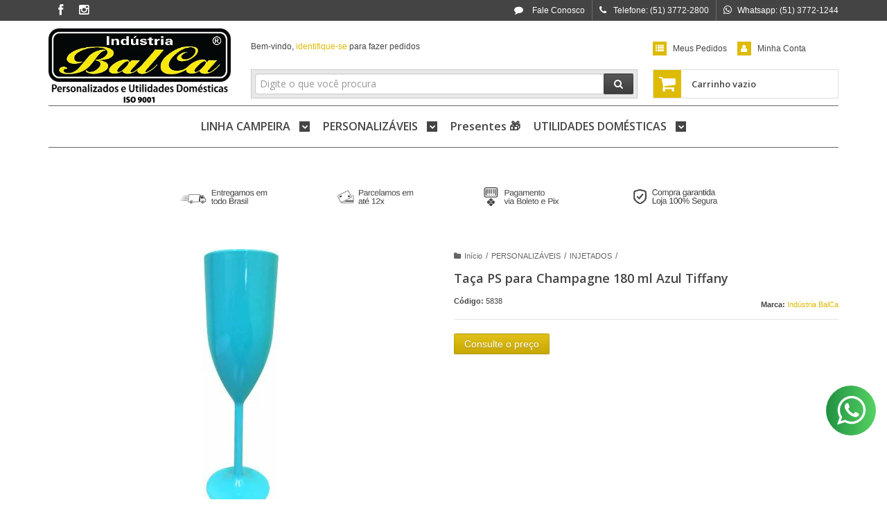

--- FILE ---
content_type: text/html; charset=utf-8
request_url: https://www.balca.com.br/taca-champagne-ps-180-ml-azul-tiffany
body_size: 30795
content:

<!DOCTYPE html>
<html lang="pt-br">
  <head>
    <meta charset="utf-8">
    <meta content='width=device-width, initial-scale=1.0, maximum-scale=2.0' name='viewport' />
    <title>Taça PS para Champagne 180 ml Azul Tiffany - Ind. BalCa - canecas personalizadas com qualidade</title>
    <meta http-equiv="X-UA-Compatible" content="IE=edge">
    <meta name="generator" content="Loja Integrada" />

    <link rel="dns-prefetch" href="https://cdn.awsli.com.br/">
    <link rel="preconnect" href="https://cdn.awsli.com.br/">
    <link rel="preconnect" href="https://fonts.googleapis.com">
    <link rel="preconnect" href="https://fonts.gstatic.com" crossorigin>

    
  
      <meta property="og:url" content="https://www.balca.com.br/taca-champagne-ps-180-ml-azul-tiffany" />
      <meta property="og:type" content="website" />
      <meta property="og:site_name" content="Indústria BalCa" />
      <meta property="og:locale" content="pt_BR" />
    
  <!-- Metadata para o facebook -->
  <meta property="og:type" content="website" />
  <meta property="og:title" content="Taça PS para Champagne 180 ml Azul Tiffany" />
  <meta property="og:image" content="https://cdn.awsli.com.br/800x800/1233/1233245/produto/49823644/f7f9c3c457.jpg" />
  <meta name="twitter:card" content="product" />
  
  <meta name="twitter:domain" content="www.balca.com.br" />
  <meta name="twitter:url" content="https://www.balca.com.br/taca-champagne-ps-180-ml-azul-tiffany?utm_source=twitter&utm_medium=twitter&utm_campaign=twitter" />
  <meta name="twitter:title" content="Taça PS para Champagne 180 ml Azul Tiffany" />
  <meta name="twitter:description" content="Produto fabricado nacionalmente em PS (poliestireno). Parede opaca e grossa. Não deixa transparecer a cor do conteúdo interno. Possui ampla haste, o que proporciona mais estabilidade na hora de segurar a taça em mãos. Sua base inferior, levemente avantajada, proporciona mais firmeza na hora de colocá-la sobre a mesa. Pode ser usada para ingerir vários líquidos, em especial para champanhe. Ideal para formaturas, aniversários, brindes, encontros de família, casamentos, dentre outros. Por ser em PS, é mais resistente a quedas do que as taças de vidro, evitando assim acidentes. Explore o espaço para de forma anormal, criar, sonhar e por fim, desejar o que de mais lindo e contagiante possa ser impresso, com sistema de gravação serigráfica ou termo transferência. Para uso no marketing de sua organização ou empresa, é uma maneira inovadora de ser lembrado por seus clientes através de forma carinhosa de doação, divulgando sua marca por muito mais tempo em todos os lugares através de um produto/brinde diferenciado. Obs.: 1- A capacidade dos produtos é medida com água até a borda. Para uso de outros líquidos levar em consideração fatores como: gás, espuma, pressão, entre outros. 2- Pode haver pequena variação na capacidade e dimensões informadas. 3- ..." />
  <meta name="twitter:image" content="https://cdn.awsli.com.br/300x300/1233/1233245/produto/49823644/f7f9c3c457.jpg" />
  <meta name="twitter:label1" content="Código" />
  <meta name="twitter:data1" content="5838" />
  <meta name="twitter:label2" content="Disponibilidade" />
  <meta name="twitter:data2" content="Disponível" />


    
  
    <script>
      setTimeout(function() {
        if (typeof removePageLoading === 'function') {
          removePageLoading();
        };
      }, 7000);
    </script>
  



    

  

    <link rel="canonical" href="https://www.balca.com.br/taca-champagne-ps-180-ml-azul-tiffany" />
  



  <meta name="description" content="Produto fabricado nacionalmente em PS (poliestireno). Parede opaca e grossa. Não deixa transparecer a cor do conteúdo interno. Possui ampla haste, o que proporciona mais estabilidade na hora de segurar a taça em mãos. Sua base inferior, levemente avantajada, proporciona mais firmeza na hora de colocá-la sobre a mesa. Pode ser usada para ingerir vários líquidos, em especial para champanhe. Ideal para formaturas, aniversários, brindes, encontros de família, casamentos, dentre outros. Por ser em PS, é mais resistente a quedas do que as taças de vidro, evitando assim acidentes. Explore o espaço para de forma anormal, criar, sonhar e por fim, desejar o que de mais lindo e contagiante possa ser impresso, com sistema de gravação serigráfica ou termo transferência. Para uso no marketing de sua organização ou empresa, é uma maneira inovadora de ser lembrado por seus clientes através de forma carinhosa de doação, divulgando sua marca por muito mais tempo em todos os lugares através de um produto/brinde diferenciado. Obs.: 1- A capacidade dos produtos é medida com água até a borda. Para uso de outros líquidos levar em consideração fatores como: gás, espuma, pressão, entre outros. 2- Pode haver pequena variação na capacidade e dimensões informadas. 3- ..." />
  <meta property="og:description" content="Produto fabricado nacionalmente em PS (poliestireno). Parede opaca e grossa. Não deixa transparecer a cor do conteúdo interno. Possui ampla haste, o que proporciona mais estabilidade na hora de segurar a taça em mãos. Sua base inferior, levemente avantajada, proporciona mais firmeza na hora de colocá-la sobre a mesa. Pode ser usada para ingerir vários líquidos, em especial para champanhe. Ideal para formaturas, aniversários, brindes, encontros de família, casamentos, dentre outros. Por ser em PS, é mais resistente a quedas do que as taças de vidro, evitando assim acidentes. Explore o espaço para de forma anormal, criar, sonhar e por fim, desejar o que de mais lindo e contagiante possa ser impresso, com sistema de gravação serigráfica ou termo transferência. Para uso no marketing de sua organização ou empresa, é uma maneira inovadora de ser lembrado por seus clientes através de forma carinhosa de doação, divulgando sua marca por muito mais tempo em todos os lugares através de um produto/brinde diferenciado. Obs.: 1- A capacidade dos produtos é medida com água até a borda. Para uso de outros líquidos levar em consideração fatores como: gás, espuma, pressão, entre outros. 2- Pode haver pequena variação na capacidade e dimensões informadas. 3- ..." />







  <meta name="robots" content="index, follow" />



    
      
        <link rel="shortcut icon" href="https://cdn.awsli.com.br/1233/1233245/favicon/2052a0482e.png" />
      
      <link rel="icon" href="https://cdn.awsli.com.br/1233/1233245/favicon/2052a0482e.png" sizes="192x192">
    
    
      <meta name="theme-color" content="#DEBA00">
    

    
      <link rel="stylesheet" href="https://cdn.awsli.com.br/production/static/loja/estrutura/v1/css/all.min.css?v=7d5e897" type="text/css">
    
    <!--[if lte IE 8]><link rel="stylesheet" href="https://cdn.awsli.com.br/production/static/loja/estrutura/v1/css/ie-fix.min.css" type="text/css"><![endif]-->
    <!--[if lte IE 9]><style type="text/css">.lateral-fulbanner { position: relative; }</style><![endif]-->

    
      <link rel="stylesheet" href="https://cdn.awsli.com.br/production/static/loja/estrutura/v1/css/tema-escuro.min.css?v=7d5e897" type="text/css">
    

    
    
      <link href="https://fonts.googleapis.com/css2?family=Open%20Sans:wght@300;400;600;700&display=swap" rel="stylesheet">
    

    
      <link rel="stylesheet" href="https://cdn.awsli.com.br/production/static/loja/estrutura/v1/css/bootstrap-responsive.css?v=7d5e897" type="text/css">
      <link rel="stylesheet" href="https://cdn.awsli.com.br/production/static/loja/estrutura/v1/css/style-responsive.css?v=7d5e897">
    

    <link rel="stylesheet" href="/tema.css?v=20251013-144925">

    

    <script type="text/javascript">
      var LOJA_ID = 1233245;
      var MEDIA_URL = "https://cdn.awsli.com.br/";
      var API_URL_PUBLIC = 'https://api.awsli.com.br/';
      
        var CARRINHO_PRODS = [];
      
      var ENVIO_ESCOLHIDO = 0;
      var ENVIO_ESCOLHIDO_CODE = 0;
      var CONTRATO_INTERNACIONAL = false;
      var CONTRATO_BRAZIL = !CONTRATO_INTERNACIONAL;
      var IS_STORE_ASYNC = true;
      var IS_CLIENTE_ANONIMO = false;
    </script>

    

    <!-- Editor Visual -->
    

    <script>
      

      const isPreview = JSON.parse(sessionStorage.getItem('preview', true));
      if (isPreview) {
        const url = location.href
        location.search === '' && url + (location.search = '?preview=None')
      }
    </script>

    
      <script src="https://cdn.awsli.com.br/production/static/loja/estrutura/v1/js/all.min.js?v=7d5e897"></script>
    
    <!-- HTML5 shim and Respond.js IE8 support of HTML5 elements and media queries -->
    <!--[if lt IE 9]>
      <script src="https://oss.maxcdn.com/html5shiv/3.7.2/html5shiv.min.js"></script>
      <script src="https://oss.maxcdn.com/respond/1.4.2/respond.min.js"></script>
    <![endif]-->

    <link rel="stylesheet" href="https://cdn.awsli.com.br/production/static/loja/estrutura/v1/css/slick.min.css" type="text/css">
    <script src="https://cdn.awsli.com.br/production/static/loja/estrutura/v1/js/slick.min.js?v=7d5e897"></script>
    <link rel="stylesheet" href="https://cdn.awsli.com.br/production/static/css/jquery.fancybox.min.css" type="text/css" />
    <script src="https://cdn.awsli.com.br/production/static/js/jquery/jquery.fancybox.pack.min.js"></script>

    
    

  
  <link rel="stylesheet" href="https://cdn.awsli.com.br/production/static/loja/estrutura/v1/css/imagezoom.min.css" type="text/css">
  <script src="https://cdn.awsli.com.br/production/static/loja/estrutura/v1/js/jquery.imagezoom.min.js"></script>

  <script type="text/javascript">
    var PRODUTO_ID = '49823644';
    var URL_PRODUTO_FRETE_CALCULAR = 'https://www.balca.com.br/carrinho/frete';
    var variacoes = undefined;
    var grades = undefined;
    var imagem_grande = "https://cdn.awsli.com.br/2500x2500/1233/1233245/produto/49823644/f7f9c3c457.jpg";
    var produto_grades_imagens = {};
    var produto_preco_sob_consulta = true;
    var produto_preco = undefined;
  </script>
  <script type="text/javascript" src="https://cdn.awsli.com.br/production/static/loja/estrutura/v1/js/produto.min.js?v=7d5e897"></script>
  <script type="text/javascript" src="https://cdn.awsli.com.br/production/static/loja/estrutura/v1/js/eventos-pixel-produto.min.js?v=7d5e897"></script>


    
      
        
      
        <script type="text/javascript">
  $(document).ready(function() {
    $('#comentarios-container').show();
    $('#comentarios-container #facebook_comments').append('<div class="fb-comments" data-href="http://www.balca.com.br/taca-champagne-ps-180-ml-azul-tiffany" data-width="100%" data-numposts="3" data-colorscheme="light"></div>');
  });
</script>
      
        
      
        
      
        
      
        
      
        <!-- Facebook Pixel Code -->
<script>
  !function(f,b,e,v,n,t,s)
  {if(f.fbq)return;n=f.fbq=function(){n.callMethod?
  n.callMethod.apply(n,arguments):n.queue.push(arguments)};
  if(!f._fbq)f._fbq=n;n.push=n;n.loaded=!0;n.version='2.0';
  n.queue=[];t=b.createElement(e);t.async=!0;
  t.src=v;s=b.getElementsByTagName(e)[0];
  s.parentNode.insertBefore(t,s)}(window, document,'script',
  'https://connect.facebook.net/en_US/fbevents.js');

  var has_meta_app = true,
    li_fb_user_data = {};

  try {
    var user_session_identifier = $.cookie('li_user_session_identifier');

    if (!user_session_identifier) {
      user_session_identifier = uuidv4();

      $.cookie('li_user_session_identifier', user_session_identifier, {
        path: '/'
      });
    };
  } catch (err) { }
  
  fbq('init', '437420319941177', {
    country: 'br',
    external_id: user_session_identifier,
    ...li_fb_user_data
  }, {
    agent: 'li'
  });
  
  $(document).on('li_view_home', function(_, eventID) {
    fbq('track', 'PageView', {}, { eventID: eventID + '-PV' });
  });
  
  $(document).on('li_view_catalog', function(_, eventID) {
    fbq('track', 'PageView', {}, { eventID: eventID + '-PV' });
  });

  $(document).on('li_search', function(_, eventID, search_term) {
    var body = {
      search_string: search_term
    };

    fbq('track', 'Search', body, { eventID });
  });

  $(document).on('li_view_product', function(_, eventID, item) {
    fbq('track', 'PageView', {}, { eventID: eventID + '-PV' });
  
    var body = {
      content_ids: [item.item_sku],
      content_category: item.item_category,
      content_name: item.item_name,
      content_type: item.item_type,
      currency: 'BRL',
      value: item.price
    };

    fbq('track', 'ViewContent', body, { eventID });
  });
  
  $(document).on('li_view_cart', function(_, eventID, data) {
    fbq('track', 'PageView', {}, { eventID: eventID + '-PV' });
  });

  $(document).on('li_add_to_cart', function(_, eventID, data) {
    var value = 0;

    var contents = $.map(data.items, function(item) {
      value += item.price * item.quantity;

      return {
        id: item.item_sku,
        quantity: item.quantity
      };
    });

    var body = {
      contents,
      content_type: 'product',
      currency: 'BRL',
      value
    };

    fbq('track', 'AddToCart', body, { eventID });
  });

  $(document).on('li_view_checkout', function(_, eventID, data) {
    fbq('track', 'PageView', {}, { eventID: eventID + '-PV' });
  
    var contents = $.map(data.items, function(item) {
      return {
        id: item.item_sku,
        quantity: item.quantity
      };
    });

    var body = {
      contents,
      content_type: 'product',
      currency: 'BRL',
      num_items: contents.length,
      value: data.value
    };

    fbq('track', 'InitiateCheckout', body, { eventID });
  });
  
  $(document).on('li_login', function(_, eventID) {
    fbq('track', 'PageView', {}, { eventID: eventID + '-PV' });
  });

  $(document).on('li_purchase', function(_, eventID, data) {
    var contents = $.map(data.items, function(item) {
      return {
        id: item.item_sku,
        quantity: item.quantity
      };
    });

    var body = {
      contents,
      content_type: 'product',
      currency: 'BRL',
      num_items: contents.length,
      value: data.total_value,
      order_id: data.transaction_id
    };

    fbq('track', 'Purchase', body, { eventID });
  });
  
  $(document).on('li_view_page', function(_, eventID) {
    fbq('track', 'PageView', {}, { eventID: eventID + '-PV' });
  });

  $(document).on('li_view_purchase', function(_, eventID) {
    fbq('track', 'PageView', {}, { eventID: eventID + '-PV' });
  });

  $(document).on('li_view_wishlist', function(_, eventID) {
    fbq('track', 'PageView', {}, { eventID: eventID + '-PV' });
  });

  $(document).on('li_view_orders', function(_, eventID) {
    fbq('track', 'PageView', {}, { eventID: eventID + '-PV' });
  });

  $(document).on('li_view_account', function(_, eventID) {
    fbq('track', 'PageView', {}, { eventID: eventID + '-PV' });
  });

  $(document).on('li_view_others', function(_, eventID) {
    fbq('track', 'PageView', {}, { eventID: eventID + '-PV' });
  });
</script>
<noscript>
  <img height="1" width="1" style="display:none" 
       src="https://www.facebook.com/tr?id=437420319941177&ev=PageView&noscript=1"/>
</noscript>
<!-- End Facebook Pixel Code -->
      
        <!-- Global site tag (gtag.js) - Google Analytics -->
<script async src="https://www.googletagmanager.com/gtag/js?l=LIgtagDataLayer&id=G-G6KRGRTBNP"></script>
<script>
  window.LIgtagDataLayer = window.LIgtagDataLayer || [];
  function LIgtag(){LIgtagDataLayer.push(arguments);}
  LIgtag('js', new Date());

  LIgtag('set', {
    'currency': 'BRL',
    'country': 'BR'
  });
  LIgtag('config', 'G-G6KRGRTBNP');
  LIgtag('config', 'AW-348953428');

  if(window.performance) {
    var timeSincePageLoad = Math.round(performance.now());
    LIgtag('event', 'timing_complete', {
      'name': 'load',
      'time': timeSincePageLoad
    });
  }

  $(document).on('li_view_home', function(_, eventID) {
    LIgtag('event', 'view_home');
  });

  $(document).on('li_select_product', function(_, eventID, data) {
    LIgtag('event', 'select_item', data);
  });

  $(document).on('li_start_contact', function(_, eventID, value) {
    LIgtag('event', 'start_contact', {
      value
    });
  });

  $(document).on('li_view_catalog', function(_, eventID) {
    LIgtag('event', 'view_catalog');
  });

  $(document).on('li_search', function(_, eventID, search_term) {
    LIgtag('event', 'search', {
      search_term
    });
  });

  $(document).on('li_filter_products', function(_, eventID, data) {
    LIgtag('event', 'filter_products', data);
  });

  $(document).on('li_sort_products', function(_, eventID, value) {
    LIgtag('event', 'sort_products', {
      value
    });
  });

  $(document).on('li_view_product', function(_, eventID, item) {
    LIgtag('event', 'view_item', {
      items: [item]
    });
  });

  $(document).on('li_select_variation', function(_, eventID, data) {
    LIgtag('event', 'select_variation', data);
  });

  $(document).on('li_calculate_shipping', function(_, eventID, data) {
    LIgtag('event', 'calculate_shipping', {
      zipcode: data.zipcode
    });
  });

  $(document).on('li_view_cart', function(_, eventID, data) {
    LIgtag('event', 'view_cart', data);
  });

  $(document).on('li_add_to_cart', function(_, eventID, data) {
    LIgtag('event', 'add_to_cart', {
      items: data.items
    });
  });

  $(document).on('li_apply_coupon', function(_, eventID, value) {
    LIgtag('event', 'apply_coupon', {
      value
    });
  });

  $(document).on('li_change_quantity', function(_, eventID, item) {
    LIgtag('event', 'change_quantity', {
      items: [item]
    });
  });

  $(document).on('li_remove_from_cart', function(_, eventID, item) {
    LIgtag('event', 'remove_from_cart', {
      items: [item]
    });
  });

  $(document).on('li_return_home', function(_, eventID) {
    LIgtag('event', 'return_home');
  });

  $(document).on('li_view_checkout', function(_, eventID, data) {
    LIgtag('event', 'begin_checkout', data);
  });

  $(document).on('li_login', function(_, eventID) {
    LIgtag('event', 'login');
  });

  $(document).on('li_change_address', function(_, eventID, value) {
    LIgtag('event', 'change_address', {
      value
    });
  });

  $(document).on('li_change_shipping', function(_, eventID, data) {
    LIgtag('event', 'add_shipping_info', data);
  });

  $(document).on('li_change_payment', function(_, eventID, data) {
    LIgtag('event', 'add_payment_info', data);
  });

  $(document).on('li_start_purchase', function(_, eventID) {
    LIgtag('event', 'start_purchase');
  });

  $(document).on('li_checkout_error', function(_, eventID, value) {
    LIgtag('event', 'checkout_error', {
      value
    });
  });

  $(document).on('li_purchase', function(_, eventID, data) {
    LIgtag('event', 'purchase', data);

    
      LIgtag('event', 'conversion', {
        send_to: 'AW-348953428/FyNeCImuu8UCENS2sqYB',
        value: data.value,
        currency: data.currency,
        transaction_id: data.transaction_id
      });
    
  });
</script>
      
    

    
<script>
  var url = '/_events/api/setEvent';

  var sendMetrics = function(event, user = {}) {
    var unique_identifier = uuidv4();

    try {
      var data = {
        request: {
          id: unique_identifier,
          environment: 'production'
        },
        store: {
          id: 1233245,
          name: 'Indústria BalCa',
          test_account: false,
          has_meta_app: window.has_meta_app ?? false,
          li_search: true
        },
        device: {
          is_mobile: /Mobi/.test(window.navigator.userAgent),
          user_agent: window.navigator.userAgent,
          ip: '###device_ip###'
        },
        page: {
          host: window.location.hostname,
          path: window.location.pathname,
          search: window.location.search,
          type: 'product',
          title: document.title,
          referrer: document.referrer
        },
        timestamp: '###server_timestamp###',
        user_timestamp: new Date().toISOString(),
        event,
        origin: 'store'
      };

      if (window.performance) {
        var [timing] = window.performance.getEntriesByType('navigation');

        data['time'] = {
          server_response: Math.round(timing.responseStart - timing.requestStart)
        };
      }

      var _user = {},
          user_email_cookie = $.cookie('user_email'),
          user_data_cookie = $.cookie('LI-UserData');

      if (user_email_cookie) {
        var user_email = decodeURIComponent(user_email_cookie);

        _user['email'] = user_email;
      }

      if (user_data_cookie) {
        var user_data = JSON.parse(user_data_cookie);

        _user['logged'] = user_data.logged;
        _user['id'] = user_data.id ?? undefined;
      }

      $.each(user, function(key, value) {
        _user[key] = value;
      });

      if (!$.isEmptyObject(_user)) {
        data['user'] = _user;
      }

      try {
        var session_identifier = $.cookie('li_session_identifier');

        if (!session_identifier) {
          session_identifier = uuidv4();
        };

        var expiration_date = new Date();

        expiration_date.setTime(expiration_date.getTime() + (30 * 60 * 1000)); // 30 minutos

        $.cookie('li_session_identifier', session_identifier, {
          expires: expiration_date,
          path: '/'
        });

        data['session'] = {
          id: session_identifier
        };
      } catch (err) { }

      try {
        var user_session_identifier = $.cookie('li_user_session_identifier');

        if (!user_session_identifier) {
          user_session_identifier = uuidv4();

          $.cookie('li_user_session_identifier', user_session_identifier, {
            path: '/'
          });
        };

        data['user_session'] = {
          id: user_session_identifier
        };
      } catch (err) { }

      var _cookies = {},
          fbc = $.cookie('_fbc'),
          fbp = $.cookie('_fbp');

      if (fbc) {
        _cookies['fbc'] = fbc;
      }

      if (fbp) {
        _cookies['fbp'] = fbp;
      }

      if (!$.isEmptyObject(_cookies)) {
        data['session']['cookies'] = _cookies;
      }

      try {
        var ab_test_cookie = $.cookie('li_ab_test_running');

        if (ab_test_cookie) {
          var ab_test = JSON.parse(atob(ab_test_cookie));

          if (ab_test.length) {
            data['store']['ab_test'] = ab_test;
          }
        }
      } catch (err) { }

      var _utm = {};

      $.each(sessionStorage, function(key, value) {
        if (key.startsWith('utm_')) {
          var name = key.split('_')[1];

          _utm[name] = value;
        }
      });

      if (!$.isEmptyObject(_utm)) {
        data['session']['utm'] = _utm;
      }

      var controller = new AbortController();

      setTimeout(function() {
        controller.abort();
      }, 5000);

      fetch(url, {
        keepalive: true,
        method: 'POST',
        headers: {
          'Content-Type': 'application/json'
        },
        body: JSON.stringify({ data }),
        signal: controller.signal
      });
    } catch (err) { }

    return unique_identifier;
  }
</script>

    
<script>
  (function() {
    var initABTestHandler = function() {
      try {
        if ($.cookie('li_ab_test_running')) {
          return
        };
        var running_tests = [];

        
        
        
        

        var running_tests_to_cookie = JSON.stringify(running_tests);
        running_tests_to_cookie = btoa(running_tests_to_cookie);
        $.cookie('li_ab_test_running', running_tests_to_cookie, {
          path: '/'
        });

        
        if (running_tests.length > 0) {
          setTimeout(function() {
            $.ajax({
              url: "/conta/status"
            });
          }, 500);
        };

      } catch (err) { }
    }
    setTimeout(initABTestHandler, 500);
  }());
</script>

    
<script>
  $(function() {
    // Clicar em um produto
    $('.listagem-item').click(function() {
      var row, column;

      var $list = $(this).closest('[data-produtos-linha]'),
          index = $(this).closest('li').index();

      if($list.find('.listagem-linha').length === 1) {
        var productsPerRow = $list.data('produtos-linha');

        row = Math.floor(index / productsPerRow) + 1;
        column = (index % productsPerRow) + 1;
      } else {
        row = $(this).closest('.listagem-linha').index() + 1;
        column = index + 1;
      }

      var body = {
        item_id: $(this).attr('data-id'),
        item_sku: $(this).find('.produto-sku').text(),
        item_name: $(this).find('.nome-produto').text().trim(),
        item_row: row,
        item_column: column
      };

      var eventID = sendMetrics({
        type: 'event',
        name: 'select_product',
        data: body
      });

      $(document).trigger('li_select_product', [eventID, body]);
    });

    // Clicar no "Fale Conosco"
    $('#modalContato').on('show', function() {
      var value = 'Fale Conosco';

      var eventID = sendMetrics({
        type: 'event',
        name: 'start_contact',
        data: { text: value }
      });

      $(document).trigger('li_start_contact', [eventID, value]);
    });

    // Clicar no WhatsApp
    $('.li-whatsapp a').click(function() {
      var value = 'WhatsApp';

      var eventID = sendMetrics({
        type: 'event',
        name: 'start_contact',
        data: { text: value }
      });

      $(document).trigger('li_start_contact', [eventID, value]);
    });

    
      // Visualizar o produto
      var body = {
        item_id: '49823644',
        item_sku: '5838',
        item_name: 'Taça PS para Champagne 180 ml Azul Tiffany',
        item_category: 'INJETADOS',
        item_type: 'product',
        
        quantity: 1
      };

      var params = new URLSearchParams(window.location.search),
          recommendation_shelf = null,
          recommendation = {};

      if (
        params.has('recomendacao_id') &&
        params.has('email_ref') &&
        params.has('produtos_recomendados')
      ) {
        recommendation['email'] = {
          id: params.get('recomendacao_id'),
          email_id: params.get('email_ref'),
          products: $.map(params.get('produtos_recomendados').split(','), function(value) {
            return parseInt(value)
          })
        };
      }

      if (recommendation_shelf) {
        recommendation['shelf'] = recommendation_shelf;
      }

      if (!$.isEmptyObject(recommendation)) {
        body['recommendation'] = recommendation;
      }

      var eventID = sendMetrics({
        type: 'pageview',
        name: 'view_product',
        data: body
      });

      $(document).trigger('li_view_product', [eventID, body]);

      // Calcular frete
      $('#formCalcularCep').submit(function() {
        $(document).ajaxSuccess(function(event, xhr, settings) {
          try {
            var url = new URL(settings.url);

            if(url.pathname !== '/carrinho/frete') return;

            var data = xhr.responseJSON;

            if(data.error) return;

            var params = url.searchParams;

            var body = {
              zipcode: params.get('cep'),
              deliveries: $.map(data, function(delivery) {
                if(delivery.msgErro) return;

                return {
                  id: delivery.id,
                  name: delivery.name,
                  price: delivery.price,
                  delivery_time: delivery.deliveryTime
                };
              })
            };

            var eventID = sendMetrics({
              type: 'event',
              name: 'calculate_shipping',
              data: body
            });

            $(document).trigger('li_calculate_shipping', [eventID, body]);

            $(document).off('ajaxSuccess');
          } catch(error) {}
        });
      });

      // Visualizar compre junto
      $(document).on('buy_together_ready', function() {
        var $buyTogether = $('.compre-junto');

        var observer = new IntersectionObserver(function(entries) {
          entries.forEach(function(entry) {
            if(entry.isIntersecting) {
              var body = {
                title: $buyTogether.find('.compre-junto__titulo').text(),
                id: $buyTogether.data('id'),
                items: $buyTogether.find('.compre-junto__produto').map(function() {
                  var $product = $(this);

                  return {
                    item_id: $product.attr('data-id'),
                    item_sku: $product.attr('data-code'),
                    item_name: $product.find('.compre-junto__nome').text(),
                    full_price: $product.find('.compre-junto__preco--regular').data('price') || null,
                    promotional_price: $product.find('.compre-junto__preco--promocional').data('price') || null
                  };
                }).get()
              };

              var eventID = sendMetrics({
                type: 'event',
                name: 'view_buy_together',
                data: body
              });

              $(document).trigger('li_view_buy_together', [eventID, body]);

              observer.disconnect();
            }
          });
        }, { threshold: 1.0 });

        observer.observe($buyTogether.get(0));

        $('.compre-junto__atributo--grade').click(function(event) {
          if(!event.originalEvent) return;

          var body = {
            grid_name: $(this).closest('.compre-junto__atributos').data('grid'),
            variation_name: $(this).data('variation')
          };

          var eventID = sendMetrics({
            type: 'event',
            name: 'select_buy_together_variation',
            data: body
          });

          $(document).trigger('li_select_buy_together_variation', [eventID, body]);
        });

        $('.compre-junto__atributo--lista').change(function(event) {
          if(!event.originalEvent) return;

          var $selectedOption = $(this).find('option:selected');

          if(!$selectedOption.is('[value]')) return;

          var body = {
            grid_name: $(this).closest('.compre-junto__atributos').data('grid'),
            variation_name: $selectedOption.text()
          };

          var eventID = sendMetrics({
            type: 'event',
            name: 'select_buy_together_variation',
            data: body
          });

          $(document).trigger('li_select_buy_together_variation', [eventID, body]);
        });
      });

      // Selecionar uma variação
      $('.atributo-item').click(function(event) {
        if(!event.originalEvent) return;

        var body = {
          grid_name: $(this).data('grade-nome'),
          variation_name: $(this).data('variacao-nome')
        };

        var eventID = sendMetrics({
          type: 'event',
          name: 'select_variation',
          data: body
        });

        $(document).trigger('li_select_variation', [eventID, body]);
      });
    
  });
</script>


    
	<!-- CSS GALERIA -->
  
      <link href="https://cdn.awsli.com.br/1233/1233245/arquivos/lightbox3.css" rel="stylesheet">
  

	<!-- lojaintegrada-google-shopping -->
  
      <meta name="google-site-verification" content="nxOqogUUTo8-wSmLIw_2ED3YTiutvTFy0aL3mG4T2hc" />
  

	<!-- Head - Depoimentos dos clientes -->
  
      <link rel="stylesheet" type="text/css" href="https://cdn.awsli.com.br/1233/1233245/arquivos/slick.css">
  <link rel="stylesheet" type="text/css" href="https://cdn.awsli.com.br/1233/1233245/arquivos/slick-theme.css">
    <style type="text/css">
   .slider {
        width: 90%;
        margin: 45px auto;
    }

    .slick-slide {
      margin: 0px 20px;
    }

    .slick-slide img {
      width: 30%;
      display:block;
      margin-left: auto;
      margin-right: auto;
    }

    .slick-prev:before,
    .slick-next:before {
      color: black;
    }

    .slick-slide {
      transition: all ease-in-out .3s;
      opacity: .2;
    }
    
    .slick-active {
      opacity: .5;
    }

    .slick-current {
      opacity: 1;
    }
.carrosseldep h2 {
    margin: 0;
    margin-top: 0.3em;
    padding: 0;
    font-size: 25px;
    text-align: center;
    color: #e0bc00;
	font-family: -webkit-pictograph;
	}
	
.carrosseldep h2:after {
    content: "";
    background: #CBCBCB;
    width: 100%;
    height: 2px;
    display: block;
    margin: 15px auto;
}

.slider h2 {
    margin: 0;
    margin-top: 0.3em;
    padding: 0;
    font-size:  20px;
    text-align: center;
    color: #e0bc00;
	font-family: -webkit-pictograph;
	line-height: unset;
	}
	
.slider h3 {
	
  color: #666666;
  font-size: 15px;
  font-weight: nomal;
  text-align: center;
  font-family: -webkit-pictograph;
  line-height: unset;
}


  </style>
  <script src="https://cdnjs.cloudflare.com/ajax/libs/slick-carousel/1.7.1/slick.js" type="text/javascript"></script>
  


    

    
      <link rel="stylesheet" href="/avancado.css?v=20251013-144925" type="text/css" />
    

    

    
  <link rel="manifest" href="/manifest.json" />




  </head>
  <body class="pagina-produto produto-49823644 tema-transparente  ">
    <div id="fb-root"></div>
    
  
    <div id="full-page-loading">
      <div class="conteiner" style="height: 100%;">
        <div class="loading-placeholder-content">
          <div class="loading-placeholder-effect loading-placeholder-header"></div>
          <div class="loading-placeholder-effect loading-placeholder-body"></div>
        </div>
      </div>
      <script>
        var is_full_page_loading = true;
        function removePageLoading() {
          if (is_full_page_loading) {
            try {
              $('#full-page-loading').remove();
            } catch(e) {}
            try {
              var div_loading = document.getElementById('full-page-loading');
              if (div_loading) {
                div_loading.remove();
              };
            } catch(e) {}
            is_full_page_loading = false;
          };
        };
        $(function() {
          setTimeout(function() {
            removePageLoading();
          }, 1);
        });
      </script>
      <style>
        #full-page-loading { position: fixed; z-index: 9999999; margin: auto; top: 0; left: 0; bottom: 0; right: 0; }
        #full-page-loading:before { content: ''; display: block; position: fixed; top: 0; left: 0; width: 100%; height: 100%; background: rgba(255, 255, 255, .98); background: radial-gradient(rgba(255, 255, 255, .99), rgba(255, 255, 255, .98)); }
        .loading-placeholder-content { height: 100%; display: flex; flex-direction: column; position: relative; z-index: 1; }
        .loading-placeholder-effect { background-color: #F9F9F9; border-radius: 5px; width: 100%; animation: pulse-loading 1.5s cubic-bezier(0.4, 0, 0.6, 1) infinite; }
        .loading-placeholder-content .loading-placeholder-body { flex-grow: 1; margin-bottom: 30px; }
        .loading-placeholder-content .loading-placeholder-header { height: 20%; min-height: 100px; max-height: 200px; margin: 30px 0; }
        @keyframes pulse-loading{50%{opacity:.3}}
      </style>
    </div>
  



    
      
        




<div class="barra-inicial fundo-secundario">
  <div class="conteiner">
    <div class="row-fluid">
      <div class="lista-redes span3 hidden-phone">
        
          <ul>
            
              <li>
                <a href="https://facebook.com/industria.balca/" target="_blank" aria-label="Siga nos no Facebook"><i class="icon-facebook"></i></a>
              </li>
            
            
            
            
            
              <li>
                <a href="https://instagram.com/industriabalca/" target="_blank" aria-label="Siga nos no Instagram"><i class="icon-instagram"></i></a>
              </li>
            
            
            
          </ul>
        
      </div>
      <div class="canais-contato span9">
        <ul>
          <li class="hidden-phone">
            <a href="#modalContato" data-toggle="modal" data-target="#modalContato">
              <i class="icon-comment"></i>
              Fale Conosco
            </a>
          </li>
          
            <li>
              <span>
                <i class="icon-phone"></i>Telefone: (51) 3772-2800
              </span>
            </li>
          
          
            <li class="tel-whatsapp">
              <span>
                <i class="fa fa-whatsapp"></i>Whatsapp: (51) 3772-1244
              </span>
            </li>
          
          
        </ul>
      </div>
    </div>
  </div>
</div>

      
    

    <div class="conteiner-principal">
      
        
          
<div id="cabecalho">

  <div class="atalhos-mobile visible-phone fundo-secundario borda-principal">
    <ul>

      <li><a href="https://www.balca.com.br/" class="icon-home"> </a></li>
      
      <li class="fundo-principal"><a href="https://www.balca.com.br/carrinho/index" class="icon-shopping-cart"> </a></li>
      
      
        <li class="menu-user-logged" style="display: none;"><a href="https://www.balca.com.br/conta/logout" class="icon-signout menu-user-logout"> </a></li>
      
      
      <li><a href="https://www.balca.com.br/conta/index" class="icon-user"> </a></li>
      
      <li class="vazia"><span>&nbsp;</span></li>

    </ul>
  </div>

  <div class="conteiner">
    <div class="row-fluid">
      <div class="span3">
        <h2 class="logo cor-secundaria">
          <a href="https://www.balca.com.br/" title="Indústria BalCa">
            
            <img src="https://cdn.awsli.com.br/400x300/1233/1233245/logo/31e8b2482c.png" alt="Indústria BalCa" />
            
          </a>
        </h2>


      </div>

      <div class="conteudo-topo span9">
        <div class="superior row-fluid hidden-phone">
          <div class="span8">
            
              
                <div class="btn-group menu-user-logged" style="display: none;">
                  <a href="https://www.balca.com.br/conta/index" class="botao secundario pequeno dropdown-toggle" data-toggle="dropdown">
                    Olá, <span class="menu-user-name"></span>
                    <span class="icon-chevron-down"></span>
                  </a>
                  <ul class="dropdown-menu">
                    <li>
                      <a href="https://www.balca.com.br/conta/index" title="Minha conta">Minha conta</a>
                    </li>
                    
                      <li>
                        <a href="https://www.balca.com.br/conta/pedido/listar" title="Minha conta">Meus pedidos</a>
                      </li>
                    
                    <li>
                      <a href="https://www.balca.com.br/conta/favorito/listar" title="Meus favoritos">Meus favoritos</a>
                    </li>
                    <li>
                      <a href="https://www.balca.com.br/conta/logout" title="Sair" class="menu-user-logout">Sair</a>
                    </li>
                  </ul>
                </div>
              
              
                <a href="https://www.balca.com.br/conta/login" class="bem-vindo cor-secundaria menu-user-welcome">
                  Bem-vindo, <span class="cor-principal">identifique-se</span> para fazer pedidos
                </a>
              
            
          </div>
          <div class="span4">
            <ul class="acoes-conta borda-alpha">
              
                <li>
                  <i class="icon-list fundo-principal"></i>
                  <a href="https://www.balca.com.br/conta/pedido/listar" class="cor-secundaria">Meus Pedidos</a>
                </li>
              
              
                <li>
                  <i class="icon-user fundo-principal"></i>
                  <a href="https://www.balca.com.br/conta/index" class="cor-secundaria">Minha Conta</a>
                </li>
              
            </ul>
          </div>
        </div>

        <div class="inferior row-fluid ">
          <div class="span8 busca-mobile">
            <a href="javascript:;" class="atalho-menu visible-phone icon-th botao principal"> </a>

            <div class="busca borda-alpha">
              <form id="form-buscar" action="/buscar" method="get">
                <input id="auto-complete" type="text" name="q" placeholder="Digite o que você procura" value="" autocomplete="off" maxlength="255" />
                <button class="botao botao-busca icon-search fundo-secundario" aria-label="Buscar"></button>
              </form>
            </div>

          </div>

          
            <div class="span4 hidden-phone">
              

  <div class="carrinho vazio">
    
      <a href="https://www.balca.com.br/carrinho/index">
        <i class="icon-shopping-cart fundo-principal"></i>
        <strong class="qtd-carrinho titulo cor-secundaria" style="display: none;">0</strong>
        <span style="display: none;">
          
            <b class="titulo cor-secundaria"><span>Meu Carrinho</span></b>
          
          <span class="cor-secundaria">Produtos adicionados</span>
        </span>
        
          <span class="titulo cor-secundaria vazio-text">Carrinho vazio</span>
        
      </a>
    
    <div class="carrinho-interno-ajax"></div>
  </div>
  
<div class="minicart-placeholder" style="display: none;">
  <div class="carrinho-interno borda-principal">
    <ul>
      <li class="minicart-item-modelo">
        
          <div class="preco-produto com-promocao destaque-parcela ">
            <div>
              <s class="preco-venda">
                R$ --PRODUTO_PRECO_DE--
              </s>
              <strong class="preco-promocional cor-principal">
                R$ --PRODUTO_PRECO_POR--
              </strong>
            </div>
          </div>
        
        <a data-href="--PRODUTO_URL--" class="imagem-produto">
          <img data-src="https://cdn.awsli.com.br/64x64/--PRODUTO_IMAGEM--" alt="--PRODUTO_NOME--" />
        </a>
        <a data-href="--PRODUTO_URL--" class="nome-produto cor-secundaria">
          --PRODUTO_NOME--
        </a>
        <div class="produto-sku hide">--PRODUTO_SKU--</div>
      </li>
    </ul>
    <div class="carrinho-rodape">
      <span class="carrinho-info">
        
          <i>--CARRINHO_QUANTIDADE-- produto no carrinho</i>
        
        
          
            <span class="carrino-total">
              Total: <strong class="titulo cor-principal">R$ --CARRINHO_TOTAL_ITENS--</strong>
            </span>
          
        
      </span>
      <a href="https://www.balca.com.br/carrinho/index" class="botao principal">
        
          <i class="icon-shopping-cart"></i>Ir para o carrinho
        
      </a>
    </div>
  </div>
</div>



            </div>
          
        </div>

      </div>
    </div>
    


  
    
      
<div class="menu superior">
  <ul class="nivel-um">
    


    


    
      <li class="categoria-id-3856392 com-filho borda-principal">
        <a href="https://www.balca.com.br/campeira" title="LINHA CAMPEIRA">
          <strong class="titulo cor-secundaria">LINHA CAMPEIRA</strong>
          
            <i class="icon-chevron-down fundo-secundario"></i>
          
        </a>
        
          <ul class="nivel-dois borda-alpha">
            

  <li class="categoria-id-3856463 ">
    <a href="https://www.balca.com.br/bombas-em-inox" title="BOMBAS EM INOX">
      
      BOMBAS EM INOX
    </a>
    
  </li>

  <li class="categoria-id-3996749 ">
    <a href="https://www.balca.com.br/cevador" title="CEVADOR">
      
      CEVADOR
    </a>
    
  </li>

  <li class="categoria-id-3856481 ">
    <a href="https://www.balca.com.br/churrasqueiras" title="CHURRASQUEIRAS">
      
      CHURRASQUEIRAS
    </a>
    
  </li>

  <li class="categoria-id-3856491 ">
    <a href="https://www.balca.com.br/cuias-em-madeira" title="CUIAS EM MADEIRA">
      
      CUIAS EM MADEIRA
    </a>
    
  </li>

  <li class="categoria-id-3856503 ">
    <a href="https://www.balca.com.br/discos" title="DISCOS">
      
      DISCOS
    </a>
    
  </li>

  <li class="categoria-id-3856513 ">
    <a href="https://www.balca.com.br/espetos" title="ESPETOS">
      
      ESPETOS
    </a>
    
  </li>

  <li class="categoria-id-3856521 ">
    <a href="https://www.balca.com.br/facas" title="FACAS">
      
      FACAS
    </a>
    
  </li>

  <li class="categoria-id-3856525 ">
    <a href="https://www.balca.com.br/fogareiros" title="FOGAREIROS">
      
      FOGAREIROS
    </a>
    
  </li>

  <li class="categoria-id-4210650 ">
    <a href="https://www.balca.com.br/ganchos" title="GANCHOS">
      
      GANCHOS
    </a>
    
  </li>

  <li class="categoria-id-3856516 ">
    <a href="https://www.balca.com.br/grelhas" title="GRELHAS">
      
      GRELHAS
    </a>
    
  </li>

  <li class="categoria-id-3856537 ">
    <a href="https://www.balca.com.br/madeira" title="MADEIRA">
      
      MADEIRA
    </a>
    
  </li>


          </ul>
        
      </li>
    
      <li class="categoria-id-3856410 com-filho borda-principal">
        <a href="https://www.balca.com.br/personalizaveis" title="PERSONALIZÁVEIS">
          <strong class="titulo cor-secundaria">PERSONALIZÁVEIS</strong>
          
            <i class="icon-chevron-down fundo-secundario"></i>
          
        </a>
        
          <ul class="nivel-dois borda-alpha">
            

  <li class="categoria-id-3856550 ">
    <a href="https://www.balca.com.br/aluminios" title="ALUMÍNIOS">
      
      ALUMÍNIOS
    </a>
    
  </li>

  <li class="categoria-id-3856562 ">
    <a href="https://www.balca.com.br/aluminios-coloridos" title="ALUMÍNIOS COLORIDOS">
      
      ALUMÍNIOS COLORIDOS
    </a>
    
  </li>

  <li class="categoria-id-3856568 ">
    <a href="https://www.balca.com.br/fitas" title="FITAS / TIRANTES">
      
      FITAS / TIRANTES
    </a>
    
  </li>

  <li class="categoria-id-3856579 ">
    <a href="https://www.balca.com.br/injetados" title="INJETADOS">
      
      INJETADOS
    </a>
    
  </li>


          </ul>
        
      </li>
    
      <li class="categoria-id-20282549  borda-principal">
        <a href="https://www.balca.com.br/dia-dos-pais" title="Presentes 🎁">
          <strong class="titulo cor-secundaria">Presentes 🎁</strong>
          
        </a>
        
      </li>
    
      <li class="categoria-id-3856418 com-filho borda-principal">
        <a href="https://www.balca.com.br/utilidades" title="UTILIDADES DOMÉSTICAS">
          <strong class="titulo cor-secundaria">UTILIDADES DOMÉSTICAS</strong>
          
            <i class="icon-chevron-down fundo-secundario"></i>
          
        </a>
        
          <ul class="nivel-dois borda-alpha">
            

  <li class="categoria-id-3856597 ">
    <a href="https://www.balca.com.br/aluminio" title="ALUMÍNIO">
      
      ALUMÍNIO
    </a>
    
  </li>

  <li class="categoria-id-3856604 ">
    <a href="https://www.balca.com.br/antiaderente" title="ANTIADERENTE">
      
      ANTIADERENTE
    </a>
    
  </li>

  <li class="categoria-id-10010623 ">
    <a href="https://www.balca.com.br/barro" title="BARRO">
      
      BARRO
    </a>
    
  </li>

  <li class="categoria-id-3856613 ">
    <a href="https://www.balca.com.br/ceramica" title="CERÂMICA">
      
      CERÂMICA
    </a>
    
  </li>

  <li class="categoria-id-3856621 ">
    <a href="https://www.balca.com.br/esmaltada" title="ESMALTADA">
      
      ESMALTADA
    </a>
    
  </li>

  <li class="categoria-id-3856624 ">
    <a href="https://www.balca.com.br/ferro" title="FERRO">
      
      FERRO
    </a>
    
  </li>

  <li class="categoria-id-3860779 ">
    <a href="https://www.balca.com.br/inoxidavel" title="INOXIDÁVEL">
      
      INOXIDÁVEL
    </a>
    
  </li>

  <li class="categoria-id-3856637 ">
    <a href="https://www.balca.com.br/porcelana" title="PORCELANA">
      
      PORCELANA
    </a>
    
  </li>

  <li class="categoria-id-3856640 ">
    <a href="https://www.balca.com.br/utensilios-em-geral" title="UTENSÍLIOS EM GERAL">
      
      UTENSÍLIOS EM GERAL
    </a>
    
  </li>


          </ul>
        
      </li>
    
  </ul>
</div>

    
  


  </div>
  <span id="delimitadorBarra"></span>
</div>

          

  


        
      

      
  
    <div class="secao-banners">
      <div class="conteiner">
        
        
          <div class="row-fluid">
            

  <div class="spanNone banner tarja">
    
      
        

  
      <img  src="https://cdn.awsli.com.br/1920x1448/1233/1233245/banner/banner-endere-os-61dqn8q81z.jpg" alt="Banner Tarja Endereço" />
  



      
    
  </div>


          </div>
        
      </div>
    </div>
  


      <div id="corpo">
        <div class="conteiner">
          

          
  


          
            <div class="secao-principal row-fluid sem-coluna">
              

              
  <div class="span12 produto" itemscope="itemscope" itemtype="http://schema.org/Product">
    <div class="row-fluid">
      <div class="span6">
        
        <div class="conteiner-imagem">
          <div>
            
              <a href="https://cdn.awsli.com.br/2500x2500/1233/1233245/produto/49823644/f7f9c3c457.jpg" title="Ver imagem grande do produto" id="abreZoom" style="display: none;"><i class="icon-zoom-in"></i></a>
            
            <img  src="https://cdn.awsli.com.br/600x450/1233/1233245/produto/49823644/f7f9c3c457.jpg" alt="Taça PS para Champagne 180 ml Azul Tiffany" id="imagemProduto" itemprop="image" />
          </div>
        </div>
        <div class="produto-thumbs thumbs-horizontal ">
          <div id="carouselImagem" class="flexslider ">
            <ul class="miniaturas slides">
              
                <li>
                  <a href="javascript:;" title="Taça PS para Champagne 180 ml Azul Tiffany - Imagem 1" data-imagem-grande="https://cdn.awsli.com.br/2500x2500/1233/1233245/produto/49823644/f7f9c3c457.jpg" data-imagem-id="46050423">
                    <span>
                      <img  src="https://cdn.awsli.com.br/64x50/1233/1233245/produto/49823644/f7f9c3c457.jpg" alt="Taça PS para Champagne 180 ml Azul Tiffany - Imagem 1" data-largeimg="https://cdn.awsli.com.br/2500x2500/1233/1233245/produto/49823644/f7f9c3c457.jpg" data-mediumimg="https://cdn.awsli.com.br/600x450/1233/1233245/produto/49823644/f7f9c3c457.jpg" />
                    </span>
                  </a>
                </li>
              
                <li>
                  <a href="javascript:;" title="Taça PS para Champagne 180 ml Azul Tiffany - Imagem 2" data-imagem-grande="https://cdn.awsli.com.br/2500x2500/1233/1233245/produto/49823644/5838-3-1ba6d2bca8.jpg" data-imagem-id="130395005">
                    <span>
                      <img  src="https://cdn.awsli.com.br/64x50/1233/1233245/produto/49823644/5838-3-1ba6d2bca8.jpg" alt="Taça PS para Champagne 180 ml Azul Tiffany - Imagem 2" data-largeimg="https://cdn.awsli.com.br/2500x2500/1233/1233245/produto/49823644/5838-3-1ba6d2bca8.jpg" data-mediumimg="https://cdn.awsli.com.br/600x450/1233/1233245/produto/49823644/5838-3-1ba6d2bca8.jpg" />
                    </span>
                  </a>
                </li>
              
                <li>
                  <a href="javascript:;" title="Taça PS para Champagne 180 ml Azul Tiffany - Imagem 3" data-imagem-grande="https://cdn.awsli.com.br/2500x2500/1233/1233245/produto/49823644/5838-2-766107c492.jpg" data-imagem-id="130395015">
                    <span>
                      <img  src="https://cdn.awsli.com.br/64x50/1233/1233245/produto/49823644/5838-2-766107c492.jpg" alt="Taça PS para Champagne 180 ml Azul Tiffany - Imagem 3" data-largeimg="https://cdn.awsli.com.br/2500x2500/1233/1233245/produto/49823644/5838-2-766107c492.jpg" data-mediumimg="https://cdn.awsli.com.br/600x450/1233/1233245/produto/49823644/5838-2-766107c492.jpg" />
                    </span>
                  </a>
                </li>
              
                <li>
                  <a href="javascript:;" title="Taça PS para Champagne 180 ml Azul Tiffany - Imagem 4" data-imagem-grande="https://cdn.awsli.com.br/2500x2500/1233/1233245/produto/49823644/5838-a4a0c11257.jpg" data-imagem-id="130395022">
                    <span>
                      <img  src="https://cdn.awsli.com.br/64x50/1233/1233245/produto/49823644/5838-a4a0c11257.jpg" alt="Taça PS para Champagne 180 ml Azul Tiffany - Imagem 4" data-largeimg="https://cdn.awsli.com.br/2500x2500/1233/1233245/produto/49823644/5838-a4a0c11257.jpg" data-mediumimg="https://cdn.awsli.com.br/600x450/1233/1233245/produto/49823644/5838-a4a0c11257.jpg" />
                    </span>
                  </a>
                </li>
              
                <li>
                  <a href="javascript:;" title="Taça PS para Champagne 180 ml Azul Tiffany - Imagem 5" data-imagem-grande="https://cdn.awsli.com.br/2500x2500/1233/1233245/produto/49823644/5838-01-72a5ac743f.jpg" data-imagem-id="130395021">
                    <span>
                      <img  src="https://cdn.awsli.com.br/64x50/1233/1233245/produto/49823644/5838-01-72a5ac743f.jpg" alt="Taça PS para Champagne 180 ml Azul Tiffany - Imagem 5" data-largeimg="https://cdn.awsli.com.br/2500x2500/1233/1233245/produto/49823644/5838-01-72a5ac743f.jpg" data-mediumimg="https://cdn.awsli.com.br/600x450/1233/1233245/produto/49823644/5838-01-72a5ac743f.jpg" />
                    </span>
                  </a>
                </li>
              
                <li>
                  <a href="javascript:;" title="Taça PS para Champagne 180 ml Azul Tiffany - Imagem 6" data-imagem-grande="https://cdn.awsli.com.br/2500x2500/1233/1233245/produto/49823644/5838---redes-sociais-2--d06302c367.jpg" data-imagem-id="130394991">
                    <span>
                      <img  src="https://cdn.awsli.com.br/64x50/1233/1233245/produto/49823644/5838---redes-sociais-2--d06302c367.jpg" alt="Taça PS para Champagne 180 ml Azul Tiffany - Imagem 6" data-largeimg="https://cdn.awsli.com.br/2500x2500/1233/1233245/produto/49823644/5838---redes-sociais-2--d06302c367.jpg" data-mediumimg="https://cdn.awsli.com.br/600x450/1233/1233245/produto/49823644/5838---redes-sociais-2--d06302c367.jpg" />
                    </span>
                  </a>
                </li>
              
                <li>
                  <a href="javascript:;" title="Taça PS para Champagne 180 ml Azul Tiffany - Imagem 7" data-imagem-grande="https://cdn.awsli.com.br/2500x2500/1233/1233245/produto/49823644/5838---medidas-aproximadas-483e878f2c.jpg" data-imagem-id="130394992">
                    <span>
                      <img  src="https://cdn.awsli.com.br/64x50/1233/1233245/produto/49823644/5838---medidas-aproximadas-483e878f2c.jpg" alt="Taça PS para Champagne 180 ml Azul Tiffany - Imagem 7" data-largeimg="https://cdn.awsli.com.br/2500x2500/1233/1233245/produto/49823644/5838---medidas-aproximadas-483e878f2c.jpg" data-mediumimg="https://cdn.awsli.com.br/600x450/1233/1233245/produto/49823644/5838---medidas-aproximadas-483e878f2c.jpg" />
                    </span>
                  </a>
                </li>
              
            </ul>
          </div>
        </div>
        
          
        

        <!--googleoff: all-->

        <div class="produto-compartilhar">
          <div class="lista-redes">
            <div class="addthis_toolbox addthis_default_style addthis_32x32_style">
              <ul>
                <li class="visible-phone">
                  <a href="https://api.whatsapp.com/send?text=Ta%C3%A7a%20PS%20para%20Champagne%20180%20ml%20Azul%20Tiffany%20http%3A%2F%2Fwww.balca.com.br/taca-champagne-ps-180-ml-azul-tiffany" target="_blank"><i class="fa fa-whatsapp"></i></a>
                </li>
                
                <li class="hidden-phone">
                  
                    <a href="https://www.balca.com.br/conta/favorito/49823644/adicionar" class="lista-favoritos fundo-principal adicionar-favorito hidden-phone" rel="nofollow">
                      <i class="icon-plus"></i>
                      Lista de Desejos
                    </a>
                  
                </li>
                
                <li class="fb-compartilhar">
                  <div class="fb-share-button" data-href="https://www.balca.com.br/taca-champagne-ps-180-ml-azul-tiffany" data-layout="button"></div>
                </li>
              </ul>
            </div>
          </div>
        </div>

        <!--googleon: all-->

      </div>
      <div class="span6">
        <div class="principal">
          <div class="info-principal-produto">
            
<div class="breadcrumbs borda-alpha ">
  <ul>
    
      <li>
        <a href="https://www.balca.com.br/"><i class="fa fa-folder"></i>Início</a>
      </li>
    

    
    
    
      
        


  
    <li>
      <a href="https://www.balca.com.br/personalizaveis">PERSONALIZÁVEIS</a>
    </li>
  



  <li>
    <a href="https://www.balca.com.br/injetados">INJETADOS</a>
  </li>


      
      <!-- <li>
        <strong class="cor-secundaria">Taça PS para Champagne 180 ml Azul Tiffany</strong>
      </li> -->
    

    
  </ul>
</div>

            <h1 class="nome-produto titulo cor-secundaria" itemprop="name">Taça PS para Champagne 180 ml Azul Tiffany</h1>
            
            <div class="codigo-produto">
              <span class="cor-secundaria">
                <b>Código: </b> <span itemprop="sku">5838</span>
              </span>
              
                <span class="cor-secundaria pull-right" itemprop="brand" itemscope="itemscope" itemtype="http://schema.org/Brand">
                  <b>Marca: </b>
                  <a href="https://www.balca.com.br/marca/industria-balca.html" itemprop="url">Indústria BalCa</a>
                  <meta itemprop="name" content="Indústria BalCa" />
                </span>
              
              <div class="hide trustvox-stars">
                <a href="#comentarios" target="_self">
                  <div data-trustvox-product-code-js="49823644" data-trustvox-should-skip-filter="true" data-trustvox-display-rate-schema="false"></div>
                </a>
              </div>
              



            </div>
          </div>

          
            

          

          

          

<div class="acoes-produto disponivel SKU-5838" data-produto-id="49823644" data-variacao-id="">
  




  <div>
    
      <div class="preco-produto destaque-parcela ">
        
          
            


  <a href="javascript:;" id="produto-consulta-preco" data-loja="Indústria BalCa" data-id="49823644" data-nome="Taça PS para Champagne 180 ml Azul Tiffany" data-sku="5838" class="botao principal">Consulte o preço</a>
  
    <div class="popup-sob-consulta" id="consulta-49823644" style="display: none;"></div>
  


          
        
      </div>
    
  </div>





  
    
    
      <!-- old microdata schema price (feature toggle disabled) -->
      
        
          
            
            
              
                
<div itemprop="offers" itemscope="itemscope" itemtype="http://schema.org/Offer">
    
    <meta itemprop="priceCurrency" content="BRL" />
    <meta itemprop="availability" content="http://schema.org/InStock"/>
    <meta itemprop="itemCondition" itemtype="http://schema.org/OfferItemCondition" content="http://schema.org/NewCondition" />
    
</div>

              
            
          
        
      
    
  



  

  
</div>


	  <span id="DelimiterFloat"></span>

          

          






          

        </div>
      </div>
    </div>
    <div id="buy-together-position1" class="row-fluid" style="display: none;"></div>
    
      <div class="row-fluid">
        <div class="span12">
          <div id="smarthint-product-position1"></div>
          <div id="blank-product-position1"></div>
          <div class="abas-custom">
            <div class="tab-content">
              <div class="tab-pane active" id="descricao" itemprop="description">
                <p>Produto fabricado nacionalmente em PS (poliestireno).</p>

<p>Parede opaca e grossa.</p>

<p>Não deixa transparecer a cor do conteúdo interno.</p>

<p>Possui ampla haste, o que proporciona mais estabilidade na hora de segurar a taça em mãos.</p>

<p>Sua base inferior, levemente avantajada, proporciona mais firmeza na hora de colocá-la sobre a mesa.</p>

<p>Pode ser usada para ingerir vários líquidos, em especial para champanhe.</p>

<p>Ideal para formaturas, aniversários, brindes, encontros de família, casamentos, dentre outros.  </p>

<p>Por ser em PS, é mais resistente a quedas do que as taças de vidro, evitando assim acidentes.</p>

<p>Explore o espaço para de forma anormal, criar, sonhar e por fim, desejar o que de mais lindo e contagiante possa ser impresso, com sistema de gravação serigráfica ou termo transferência.</p>

<p>Para uso no marketing de sua organização ou empresa, é uma maneira inovadora de ser lembrado por seus clientes através de forma carinhosa de doação, divulgando sua marca por muito mais tempo em todos os lugares através de um produto/brinde diferenciado.</p>

<p>Obs.:</p>

<p>1- A capacidade dos produtos é medida com água até a borda. Para uso de outros líquidos levar em consideração fatores como: gás, espuma, pressão, entre outros.</p>

<p>2- Pode haver pequena variação na capacidade e dimensões informadas.</p>

<p>3- Cuidados para conservar aspectos originais e garantir a durabilidade do produto: nunca usar solventes, objetos cortantes ou abrasivos na limpeza do produto. Também evitar quedas ou pancadas bruscas.</p>

<p>4- A tonalidade pode variar conforme a intensidade de luz, quando comparadas com o produto físico e imagem virtual.</p>

<p>5- A parede externa da taça pode apresentar oscilações e pequenos riscos na superfície, bem como um leve 'fio' na emenda da taça. Pode também existir internamente, na parede, haste ou bojo, pequenas 'bolhas'. Isso tudo, não constitui um defeito, perda de resistência ou garantia do produto, e sim resultado do processo de fabricação (injeção).  Dúvidas, consulte o Setor Comercial. Nós temos o produto ideal para cada ocasião!</p>

<p> </p>

<p>MEDIDAS APROXIMADAS  </p>

<p>Altura: 20,5cm</p>

<p>Largura: 5,9cm</p>

<p>Profundidade: 5,9cm</p>

<p>Peso: 46gr</p>

<p>Diâmetro Ext. Superior do bojo da taça: 5,5cm</p>

<p>Diâmetro Int. Superior do bojo da taça: 5,0cm</p>

<p>Diâmetro Ext. da base da taça: 5,9cm</p>

<p>Espessura: 2,1mm</p>

<p>Capacidade: 180ml  </p>

<p>Espaço serigráfico: 3,7cm alt. X 5cm larg.</p>

              </div>
            </div>
          </div>
        </div>
      </div>
    
    <div id="buy-together-position2" class="row-fluid" style="display: none;"></div>

    <div class="row-fluid hide" id="comentarios-container">
      <div class="span12">
        <div id="smarthint-product-position2"></div>
        <div id="blank-product-position2"></div>
        <div class="abas-custom">
          <div class="tab-content">
            <div class="tab-pane active" id="comentarios">
              <div id="facebook_comments">
                
              </div>
              <div id="disqus_thread"></div>
              <div id="_trustvox_widget"></div>
            </div>
          </div>
        </div>
      </div>
    </div>

    




    
      <div class="row-fluid">
        <div class="span12">
          <div id="smarthint-product-position3"></div>
          <div id="blank-product-position3"></div>
          <div class="listagem  aproveite-tambem borda-alpha">
              <h4 class="titulo cor-secundaria">Produtos relacionados</h4>
            

<ul>
  
    <li class="listagem-linha"><ul class="row-fluid">
    
      
        
          <li class="span3">
        
      
    
      <div class="listagem-item " itemprop="isRelatedTo" itemscope="itemscope" itemtype="http://schema.org/Product">
        <a href="https://www.balca.com.br/taca-champagne-ps-180-ml-preta" class="produto-sobrepor" title="Taça PS para Champagne 180 ml Preta" itemprop="url"></a>
        <div class="imagem-produto">
          <img  src="https://cdn.awsli.com.br/300x300/1233/1233245/produto/49823647/5631-76f4f69673.jpg" alt="Taça PS para Champagne 180 ml Preta" itemprop="image" content="https://cdn.awsli.com.br/300x300/1233/1233245/produto/49823647/5631-76f4f69673.jpg"/>
        </div>
        <div class="info-produto" itemprop="offers" itemscope="itemscope" itemtype="http://schema.org/Offer">
          <a href="https://www.balca.com.br/taca-champagne-ps-180-ml-preta" class="nome-produto cor-secundaria" itemprop="name">
            Taça PS para Champagne 180 ml Preta
          </a>
          <div class="produto-sku hide">5631</div>
          
            




  <div>
    
      <div class="preco-produto destaque-parcela ">
        
          
            


  <span class="titulo">Preço sob consulta</span>


          
        
      </div>
    
  </div>






          
          
        </div>

        


  
  
    
    <div class="acoes-produto hidden-phone">
      <a href="https://www.balca.com.br/taca-champagne-ps-180-ml-preta" title="Ver detalhes do produto" class="botao botao-comprar principal">
        <i class="icon-search"></i>Ver mais
      </a>
    </div>
    <div class="acoes-produto-responsiva visible-phone">
      <a href="https://www.balca.com.br/taca-champagne-ps-180-ml-preta" title="Ver detalhes do produto" class="tag-comprar fundo-principal">
        <span class="titulo">Ver mais</span>
        <i class="icon-search"></i>
      </a>
    </div>
    
  



        <div class="bandeiras-produto">
          
          
          
          
        </div>
      </div>
    </li>
    
      
      
    
  
    
    
      
        
          <li class="span3">
        
      
    
      <div class="listagem-item " itemprop="isRelatedTo" itemscope="itemscope" itemtype="http://schema.org/Product">
        <a href="https://www.balca.com.br/taca-champagne-ps-180-ml-branca" class="produto-sobrepor" title="Taça PS para Champagne 180 ml Branca" itemprop="url"></a>
        <div class="imagem-produto">
          <img  src="https://cdn.awsli.com.br/300x300/1233/1233245/produto/49823645/5613-6396d4fc37.jpg" alt="Taça PS para Champagne 180 ml Branca" itemprop="image" content="https://cdn.awsli.com.br/300x300/1233/1233245/produto/49823645/5613-6396d4fc37.jpg"/>
        </div>
        <div class="info-produto" itemprop="offers" itemscope="itemscope" itemtype="http://schema.org/Offer">
          <a href="https://www.balca.com.br/taca-champagne-ps-180-ml-branca" class="nome-produto cor-secundaria" itemprop="name">
            Taça PS para Champagne 180 ml Branca
          </a>
          <div class="produto-sku hide">5613</div>
          
            




  <div>
    
      <div class="preco-produto destaque-parcela ">
        
          
            


  <span class="titulo">Preço sob consulta</span>


          
        
      </div>
    
  </div>






          
          
        </div>

        


  
  
    
    <div class="acoes-produto hidden-phone">
      <a href="https://www.balca.com.br/taca-champagne-ps-180-ml-branca" title="Ver detalhes do produto" class="botao botao-comprar principal">
        <i class="icon-search"></i>Ver mais
      </a>
    </div>
    <div class="acoes-produto-responsiva visible-phone">
      <a href="https://www.balca.com.br/taca-champagne-ps-180-ml-branca" title="Ver detalhes do produto" class="tag-comprar fundo-principal">
        <span class="titulo">Ver mais</span>
        <i class="icon-search"></i>
      </a>
    </div>
    
  



        <div class="bandeiras-produto">
          
          
          
          
        </div>
      </div>
    </li>
    
      
      
    
  
    
    
      
        
          <li class="span3">
        
      
    
      <div class="listagem-item " itemprop="isRelatedTo" itemscope="itemscope" itemtype="http://schema.org/Product">
        <a href="https://www.balca.com.br/taca-champagne-ps-180-ml-vermelho-neon" class="produto-sobrepor" title="Taça PS para Champagne 180 ml Vermelho Neon" itemprop="url"></a>
        <div class="imagem-produto">
          <img  src="https://cdn.awsli.com.br/300x300/1233/1233245/produto/49823648/5633-45a40ebc44.jpg" alt="Taça PS para Champagne 180 ml Vermelho Neon" itemprop="image" content="https://cdn.awsli.com.br/300x300/1233/1233245/produto/49823648/5633-45a40ebc44.jpg"/>
        </div>
        <div class="info-produto" itemprop="offers" itemscope="itemscope" itemtype="http://schema.org/Offer">
          <a href="https://www.balca.com.br/taca-champagne-ps-180-ml-vermelho-neon" class="nome-produto cor-secundaria" itemprop="name">
            Taça PS para Champagne 180 ml Vermelho Neon
          </a>
          <div class="produto-sku hide">5633</div>
          
            




  <div>
    
      <div class="preco-produto destaque-parcela ">
        
          
            


  <span class="titulo">Preço sob consulta</span>


          
        
      </div>
    
  </div>






          
          
        </div>

        


  
  
    
    <div class="acoes-produto hidden-phone">
      <a href="https://www.balca.com.br/taca-champagne-ps-180-ml-vermelho-neon" title="Ver detalhes do produto" class="botao botao-comprar principal">
        <i class="icon-search"></i>Ver mais
      </a>
    </div>
    <div class="acoes-produto-responsiva visible-phone">
      <a href="https://www.balca.com.br/taca-champagne-ps-180-ml-vermelho-neon" title="Ver detalhes do produto" class="tag-comprar fundo-principal">
        <span class="titulo">Ver mais</span>
        <i class="icon-search"></i>
      </a>
    </div>
    
  



        <div class="bandeiras-produto">
          
          
          
          
        </div>
      </div>
    </li>
    
      
      
    
  
    
    
      
        
          <li class="span3">
        
      
    
      <div class="listagem-item " itemprop="isRelatedTo" itemscope="itemscope" itemtype="http://schema.org/Product">
        <a href="https://www.balca.com.br/taca-vinho-ps-345ml-azul-tiffany" class="produto-sobrepor" title="Taça Vinho PS 345ml Azul Tiffany" itemprop="url"></a>
        <div class="imagem-produto">
          <img  src="https://cdn.awsli.com.br/300x300/1233/1233245/produto/76491937/83b08dda26.jpg" alt="Taça Vinho PS 345ml Azul Tiffany" itemprop="image" content="https://cdn.awsli.com.br/300x300/1233/1233245/produto/76491937/83b08dda26.jpg"/>
        </div>
        <div class="info-produto" itemprop="offers" itemscope="itemscope" itemtype="http://schema.org/Offer">
          <a href="https://www.balca.com.br/taca-vinho-ps-345ml-azul-tiffany" class="nome-produto cor-secundaria" itemprop="name">
            Taça Vinho PS 345ml Azul Tiffany
          </a>
          <div class="produto-sku hide">6963</div>
          
            




  <div>
    
      <div class="preco-produto destaque-parcela ">
        
          
            


  <span class="titulo">Preço sob consulta</span>


          
        
      </div>
    
  </div>






          
          
        </div>

        


  
  
    
    <div class="acoes-produto hidden-phone">
      <a href="https://www.balca.com.br/taca-vinho-ps-345ml-azul-tiffany" title="Ver detalhes do produto" class="botao botao-comprar principal">
        <i class="icon-search"></i>Ver mais
      </a>
    </div>
    <div class="acoes-produto-responsiva visible-phone">
      <a href="https://www.balca.com.br/taca-vinho-ps-345ml-azul-tiffany" title="Ver detalhes do produto" class="tag-comprar fundo-principal">
        <span class="titulo">Ver mais</span>
        <i class="icon-search"></i>
      </a>
    </div>
    
  



        <div class="bandeiras-produto">
          
          
          
          
        </div>
      </div>
    </li>
    
      </ul></li>
      
    
  
</ul>


          </div>
        </div>
      </div>
    
    <div id="smarthint-product-position4"></div>
    <div id="blank-product-position4"></div>

    

<div class="acoes-flutuante borda-principal hidden-phone hidden-tablet">
  <a href="javascript:;" class="close_float"><i class="icon-remove"></i></a>

  

  

<div class="acoes-produto disponivel SKU-5838" data-produto-id="49823644" data-variacao-id="">
  




  <div>
    
      <div class="preco-produto destaque-parcela ">
        
          
            


  <a href="javascript:;" id="produto-consulta-preco" data-loja="Indústria BalCa" data-id="49823644" data-nome="Taça PS para Champagne 180 ml Azul Tiffany" data-sku="5838" class="botao principal">Consulte o preço</a>
  


          
        
      </div>
    
  </div>







  

  
</div>

</div>

  </div>

  

  
    
<template class="compre-junto__item compre-junto__item--principal">
  <div class="compre-junto__produto compre-junto__produto--principal">
    <input type="hidden" class="compre-junto__sku">
    <div class="compre-junto__etiqueta">Está vendo</div>
    <div class="compre-junto__coluna compre-junto__coluna--imagem">
      <div class="compre-junto__imagem"><img  src="https://cdn.awsli.com.br/production/static/img/produto-sem-imagem.gif" alt="Produto sem imagem"></div>
    </div>
    <div class="compre-junto__coluna compre-junto__coluna--dados">
      <div class="compre-junto__coluna compre-junto__coluna--informacoes">
        <div class="compre-junto__nome"><a></a></div>
        <div class="compre-junto__preco">
          <div class="compre-junto__preco--promocional"></div>
          <div class="compre-junto__preco--regular"></div>
        </div>
      </div>
      <div class="compre-junto__coluna compre-junto__coluna--variacoes">
        <div class="compre-junto__variacoes"></div>
        <div class="compre-junto__erro compre-junto__erro--variacoes"></div>
      </div>
    </div>
  </div>
</template>
<template class="compre-junto__item compre-junto__item--grade">
  <div class="compre-junto__produto compre-junto__produto--grade compre-junto__produto--selecionado">
    <input type="hidden" class="compre-junto__sku">
    <div class="compre-junto__selecionar"><input type="checkbox" checked></div>
    <div class="compre-junto__imagem"><img  src="https://cdn.awsli.com.br/production/static/img/produto-sem-imagem.gif" alt="Produto sem imagem"></div>
    <div class="compre-junto__nome"><a></a></div>
    <div class="compre-junto__preco">
      <div class="compre-junto__preco--promocional"></div>
      <div class="compre-junto__preco--regular"></div>
    </div>
    <div class="compre-junto__variacoes"></div>
    <div class="compre-junto__erro compre-junto__erro--variacoes"></div>
  </div>
</template>
<template class="compre-junto__item compre-junto__item--lista">
  <div class="compre-junto__produto compre-junto__produto--lista compre-junto__produto--selecionado">
    <input type="hidden" class="compre-junto__sku">
    <div class="compre-junto__coluna compre-junto__coluna--selecionar">
      <div class="compre-junto__selecionar"><input type="checkbox" checked></div>
    </div>
    <div class="compre-junto__coluna compre-junto__coluna--imagem">
      <div class="compre-junto__imagem"><img  src="https://cdn.awsli.com.br/production/static/img/produto-sem-imagem.gif" alt="Produto sem imagem"></div>
    </div>
    <div class="compre-junto__coluna compre-junto__coluna--dados">
      <div class="compre-junto__coluna compre-junto__coluna--informacoes">
        <div class="compre-junto__nome"><a></a></div>
        <div class="compre-junto__preco">
          <div class="compre-junto__preco--promocional"></div>
          <div class="compre-junto__preco--regular"></div>
        </div>
      </div>
      <div class="compre-junto__coluna compre-junto__coluna--variacoes">
        <div class="compre-junto__variacoes"></div>
        <div class="compre-junto__erro compre-junto__erro--variacoes"></div>
      </div>
    </div>
  </div>
</template>
<script>
  function initBuyTogether() {
    const buy_together_url = 'https://www.balca.com.br/compre_junto/',
          image_url = 'https://cdn.awsli.com.br/150x150/None',
          cart_url = 'https://www.balca.com.br/carrinho/produto/adicionar',
          variations = {};

    function formatPrice(price) {
      return new Intl.NumberFormat('pt-BR', {
        style: 'currency',
        currency: 'BRL'
      }).format(price);
    }

    function slugify(text) {
      return text.toLowerCase().replace(/ /g, '-').replace(/[^\w-]+/g, '');
    }

    function getHTMLProduct(format, product) {
      const $product = $($('.compre-junto__item--' + format).html()),
            skus = [];

      $product.attr({
        'data-id': product.id,
        'data-code': product.code
      });

      if(product.image)
        $product.find('.compre-junto__imagem img').attr({
          src: image_url.replace('/None', product.image.url),
          alt: product.name
        });

      $product.find('.compre-junto__nome a').attr('href', product.url).text(product.name);

      const grids = {};

      product.skus.forEach(function(sku) {
        if(sku.is_available) {
          const data = {
            sku: sku.id,
            promotional_price: sku.price.promotional,
            regular_price: sku.price.full,
            buy_together_price: sku.price.buy_together_price,
            attributes: []
          };

          sku.variations.forEach(function(variation) {
            if(data.attributes.indexOf(variation.value.id) === -1)
              data.attributes.push(variation.value.id);

            if(grids.hasOwnProperty(variation.grid.id)) {
              if(grids[variation.grid.id].values.findIndex(function(value) {
                return value.id === variation.value.id;
              }) === -1) {
                grids[variation.grid.id].values.push({
                  id: variation.value.id,
                  value: variation.value.value,
                  codes: variation.value.codes,
                  position: variation.value.position
                });
              }
            } else {
              grids[variation.grid.id] = {
                value_for_display: variation.grid.value_for_display,
                values: [{
                  id: variation.value.id,
                  value: variation.value.value,
                  codes: variation.value.codes,
                  position: variation.value.position
                }]
              };
            }
          });

          skus.push(data);
        }
      });

      Object.keys(grids).forEach(function(key) {
        grids[key].values.sort(function(a, b) {
          if(a.position === b.position)
            return a.value.localeCompare(b.value);

          return a.position - b.position;
        });
      });

      Object.keys(grids).forEach(function(key) {
        const grid = grids[key];

        grid.values.forEach(function(value) {
          let selector = 'compre-junto__atributos--' + slugify(grid.value_for_display);

          if(['8945', '8948'].indexOf(key) > -1) {
            let element = function() {
              if(value.codes.secondary) {
                selector += 'es';

                return '<div class="compre-junto__atributo compre-junto__atributo--grade" data-variation="' + value.value + '" data-value="' + value.id + '"><span style="border-color: ' + value.codes.secondary + ' ' + value.codes.primary + ';"></span></div>';
              }

              return '<div class="compre-junto__atributo compre-junto__atributo--grade" data-variation="' + value.value + '" data-value="' + value.id + '"><span style="background-color: ' + value.codes.primary + ';"></span></div>';
            }();

            const $container = $product.find('.' + selector);

            if($container.length)
              $container.append(element);
            else
              $product.find('.compre-junto__variacoes').append('<div class="compre-junto__atributos ' + selector + '" data-grid="' + grid.value_for_display + '">' + element + '</div>');
          } else {
            let element = '<option value="' + value.id + '">' + value.value + '</option>';

            const $container = $product.find('.' + selector);

            if($container.length)
              $container.find('select').append(element);
            else
              $product.find('.compre-junto__variacoes').append('<div class="compre-junto__atributos ' + selector + '" data-grid="' + grid.value_for_display + '"><select class="compre-junto__atributo compre-junto__atributo--lista"><option>' + grid.value_for_display + '</option>' + element + '</select></div>');
          }
        });
      });

      if(product.type === 'individual') {

          $product.find('.compre-junto__sku').val(product.skus[0].id);


          $product.find('.compre-junto__preco--regular').text(formatPrice(product.skus[0].price.full)).attr('data-price', product.skus[0].price.full);

          $product.find('.compre-junto__preco--regular').attr('data-full-price', product.skus[0].price.full);

          if(product.skus[0].price.promotional > 0 && product.skus[0].price.promotional !== product.skus[0].price.full ){
              $product.find('.compre-junto__preco--promocional').text(formatPrice(product.skus[0].price.promotional)).attr('data-price', product.skus[0].price.promotional);
              $product.find('.compre-junto__preco--promocional').attr('data-promotional-price', product.skus[0].price.promotional);
          }
          if(product.skus[0].price.buy_together_price > 0 && product.skus[0].price.buy_together_price !== product.skus[0].price.full){
            $product.find('.compre-junto__preco--promocional').text(formatPrice(product.skus[0].price.buy_together_price)).attr('data-buy-together-price', product.skus[0].price.buy_together_price);
            $product.find('.compre-junto__preco--promocional').attr('data-price', product.skus[0].price.buy_together_price);
          }
        } else {
         variations[product.id] = skus;
        }

      return $product.prop('outerHTML');
    }

    function setVariation(type, $attribute) {
      const $product = $attribute.closest('.compre-junto__produto'),
            $parent = $attribute.closest('.compre-junto__atributos'),
            product_id = $product.attr('data-id'),
            $error = $product.find('.compre-junto__erro--variacoes'),
            $buy_button = $('.compre-junto__comprar'),
            parent_selector = $parent.get(0).classList[1];

      $error.text('');
      $buy_button.removeClass('compre-junto__comprar--desabilitado');

      let value;

      if(type === 'grid') {
        value = $attribute.attr('data-value');

        $parent.find('.compre-junto__atributo--selecionado').removeClass('compre-junto__atributo--selecionado');
        $attribute.addClass('compre-junto__atributo--selecionado');
      } else {
        value = $attribute.val();
      }

      $parent.attr('data-value', value);

      if(variations.hasOwnProperty(product_id) && $product.find('.compre-junto__atributos:not([data-value])').length === 0) {
        const selected_attributes = JSON.stringify($product.find('.compre-junto__atributos').map(function() {
          return $(this).attr('data-value');
        }).get().sort());

        const variation_found = {};

        $.each(variations[product_id], function(index, variation) {
          const attributes = JSON.stringify(variation.attributes.sort());

          if(selected_attributes === attributes) {
            variation_found.sku = variation.sku;
            variation_found.promotional_price = variation.promotional_price;
            variation_found.regular_price = variation.regular_price;
            variation_found.buy_together_price = variation.buy_together_price;

            return false;
          }
        });

        const sku = $product.find('.compre-junto__sku');
        const regular_price = $product.find('.compre-junto__preco--regular');
        const promotional_price = $product.find('.compre-junto__preco--promocional');

        if($.isEmptyObject(variation_found)) {
          sku.val('');
          regular_price.text('').attr('data-price', '');
          promotional_price.text('').attr('data-price', '');

          $error.text('Variação indisponível');
          $buy_button.addClass('compre-junto__comprar--desabilitado');
          return;
        }

        sku.val(variation_found.sku);

        regular_price.text(formatPrice(variation_found.regular_price))
          .attr('data-price', variation_found.regular_price)
          .attr('data-full-price', variation_found.regular_price);

        promotional_price
          .attr('data-promotional-price', variation_found.promotional_price || '')
          .attr('data-buy-together-price', variation_found.buy_together_price || '')

        if (variation_found.buy_together_price > 0 && variation_found.buy_together_price !== variation_found.regular_price) {
            promotional_price.text(formatPrice(variation_found.buy_together_price))
              .attr('data-price', variation_found.buy_together_price);
            return;
        }

        if (variation_found.promotional_price > 0 && variation_found.promotional_price !== variation_found.regular_price) {
            promotional_price.text(formatPrice(variation_found.promotional_price))
              .attr('data-price', variation_found.promotional_price);
            return;
        }


        promotional_price.text('').attr('data-price', '');
      }
    }

    function updateTotalPrice() {
      let regular_price = 0,
          promotional_price = 0;
          discount_value = Number($('.compre-junto__conteudo').attr('data-discount-value'));
          discount_label = $('.compre-junto__desconto');


      $('.compre-junto__produto--principal, .compre-junto__produto--selecionado').each(function() {
        const price = $(this).find('.compre-junto__preco--regular').attr('data-price');

        if(!price) {
          regular_price = 0;

          return false;
        }

        const _regular_price = parseFloat(price),
              _promotional_price = $(this).find('.compre-junto__preco--promocional').attr('data-price');

        regular_price += _regular_price;
        promotional_price += _promotional_price ? parseFloat(_promotional_price) : _regular_price;
      });




      if(regular_price) {
        $('.compre-junto__preco-total--regular').text(formatPrice(regular_price));
        $('.compre-junto__preco-total--promocional').text(promotional_price < regular_price ? formatPrice(promotional_price) : '');
      } else {
        $('.compre-junto__preco-total--regular').text('');
        $('.compre-junto__preco-total--promocional').text('');
      }

      const totalWithPercentage = regular_price - ((discount_value / 100) * regular_price);
      if (promotional_price < totalWithPercentage) {
        discount_label.hide();
      }
    }

    function updatePriceAttributes() {
      var selected_products = $('.compre-junto__produto--selecionado').length;
      var total_products = $('.compre-junto__conteudo').attr('data-total');
      var buy_together_discount = $('.compre-junto__conteudo').attr('data-discount-value');
      var discount_label = $('.compre-junto__desconto');
      var all_products_selected = selected_products === total_products - 1;

      if (all_products_selected) {
        if (buy_together_discount !== 'null'){
          $(discount_label).css( 'display', 'block' );
        }

        $('.compre-junto__conteudo').find('.compre-junto__produto').each(function() {
          var productElement = $(this);
          var buy_together = Number(productElement.find('.compre-junto__preco--promocional').attr('data-buy-together-price')|| undefined);
          var full_price = Number(productElement.find('.compre-junto__preco--regular').attr('data-price')|| undefined);


         if(!isNaN(buy_together) && buy_together !== full_price){
            productElement.find('.compre-junto__preco--promocional').text(formatPrice(buy_together)).attr('data-price', buy_together)
          }
        });
        return;
      }


      $(discount_label).css( 'display', 'none' );
      $('.compre-junto__conteudo').find('.compre-junto__produto').each(function() {
        var productElement = $(this);
        var promotional = Number(productElement.find('.compre-junto__preco--promocional').attr('data-promotional-price')|| undefined);


        if(!isNaN(promotional)){
          productElement.find('.compre-junto__preco--promocional').text(formatPrice(promotional)).attr('data-price', promotional);
        }
        if(isNaN(promotional)){
          productElement.find('.compre-junto__preco--promocional').text('').attr('data-price', '')
        }



      })
    }

    function addToCart(buyTogether) {
      const url = new URL(cart_url);

      $('.compre-junto__produto--principal, .compre-junto__produto--selecionado').each(function() {
        const sku = $(this).find('.compre-junto__sku').val();


        if(!sku) return;

        url.searchParams.set(sku, 1);
      });

      if(!url.searchParams.size) return;

      if(window.eventTracking && typeof window.eventTracking.handleBuyTogetherAddToCart === 'function') {
        window.eventTracking.handleBuyTogetherAddToCart();
      }

      $.cookie('buytogether', buyTogether.id);
      $.cookie('buytogetherProducts', Array.from(url.searchParams.keys()));

      const fromSmartSuggestions = buyTogether.id === '1';
      url.searchParams.set('origin', 'buy-together' + (fromSmartSuggestions ? '-smart' : ''));

      window.location.href = url;
    }


    function setFirstVariation() {
      $('.compre-junto__produto').each(function() {
        const $variations = $(this).find('.compre-junto__variacoes');

        if(!$variations.is(':empty')) {
          const $attribute = $variations.find('.compre-junto__atributo').first();

          if($variations.find('.compre-junto__atributos').length === 1) {
            if($attribute.hasClass('compre-junto__atributo--grade'))
              $attribute.click();
            else
              $attribute.val($attribute.find('option').eq(1).val()).change();
          } else {
            const productVariations = variations[$(this).attr('data-id')];

            const attributeValue = $attribute.hasClass('compre-junto__atributo--grade')
              ? $attribute.attr('data-value')
              : $attribute.find('option').eq(1).val();

            const indexVariation = productVariations.findIndex(function(variation) {
              return variation.attributes.indexOf(attributeValue) > -1;
            });

            const attributes = productVariations[indexVariation].attributes;

            $.each(attributes, function(index, value) {
              const $attribute_grid = $variations.find('.compre-junto__atributo--grade').filter(function() {
                return $(this).attr('data-value') === value;
              });

              if($attribute_grid.length) {
                $attribute_grid.click();
              } else {
                const $attribute_list = $variations.find('.compre-junto__atributo--lista option').filter(function() {
                  return this.value === value;
                });

                $attribute_list.parent().val(value).change();
              }
            });
          }
        }
      });
    }

    $.get(buy_together_url + PRODUTO_ID, function(response) {
      if(response && response.data) {
        const buyTogether = response.data,
              format = buyTogether.structure === 'list' ? 'lista' : 'grade',
              total_products = buyTogether.products.length,
              total_columns = $('.produto.span9').length ? 9 : 12;
              discount_type = buyTogether.discountType
              discount_value = buyTogether.discountValue
              products_total_selected = buyTogether.products.length - 1


        let html = ' \
          <div class="compre-junto" data-id="' + buyTogether.id + '"> \
            <div class="compre-junto__titulo">' + buyTogether.title + '</div> \
            <div class="compre-junto__conteudo compre-junto__conteudo--' + format + '" data-total="' + total_products + '" data-columns="' + total_columns + '" data-discount-type="' + discount_type + '" data-discount-value="' + discount_value + '" data-selectable-products="' + products_total_selected + '" > \
        ';

        html += getHTMLProduct('principal', buyTogether.products[0].product);

        html += '<div class="compre-junto__produtos">';

        for(let index = 1; index < total_products; index++)
          html += getHTMLProduct(format, buyTogether.products[index].product);

        html += `</div> \
            <div class="compre-junto__resumo"> \
              <div class="compre-junto__desconto" style="${discount_value > 0 ? 'display: block;' : 'display: none;' }">Desconto de ${discount_type === 'percentage' ? discount_value + '%' : 'R$' + discount_value}</div> \
              <div class="compre-junto__titulo-total">Compre os ${total_products} itens</div> \
              <div class="compre-junto__preco-total"> \
                <div class="compre-junto__preco-total--promocional"></div> \
                <div class="compre-junto__preco-total--regular"></div> \
              </div> \
              <div class="compre-junto__comprar"><button type="button">${buyTogether.buttonBuyText}</button></div> \
            </div> \
          </div> \
        `;

        if(buyTogether.positionInProduct === 'afterProduct')
          $('#buy-together-position2').html(html).show();
        else
          $('#buy-together-position1').html(html).show();

        if(format === 'grade') {
          $('.compre-junto__produtos').slick({
            infinite: false,
            slidesToShow: 2.5,
            responsive: [
              {
                breakpoint: 1024,
                settings: {
                  slidesToShow: 1
                }
              }
            ]
          });
        }

        updateTotalPrice();



        $('.compre-junto__atributo--grade').click(function() {
          setVariation('grid', $(this));
          updatePriceAttributes();
          updateTotalPrice();
        });

        $('.compre-junto__atributo--lista').change(function() {
          setVariation('list', $(this));
          updatePriceAttributes();
          updateTotalPrice();
        });

        setFirstVariation();

        $('.compre-junto__selecionar input').change(function() {
          $(this).closest('.compre-junto__produto').toggleClass('compre-junto__produto--selecionado');

          updatePriceAttributes();

          const total = $('.compre-junto__produto--selecionado').length + 1;
          const total_title = total === 1
                ? ['somente', 'item']
                : ['os', 'itens'];

          $('.compre-junto__titulo-total').text('Compre ' + total_title[0] + ' ' + total + ' ' + total_title[1]);

          updateTotalPrice();
        });

        $('.compre-junto__comprar button').click(function() {
          addToCart(buyTogether);
        });

        $(document).trigger('buy_together_ready');
      }
    });
  }

  $(function() {
    initBuyTogether();
  });
</script>

  



              
            </div>
          
          <div class="secao-secundaria">
            
  <div id="smarthint-product-position5"></div>
  <div id="blank-product-position5"></div>

          </div>
        </div>
      </div>

      
        
          


<div id="barraNewsletter" class="hidden-phone posicao-rodape">
  <div class="conteiner">
    <div class="row-fluid">
      
<div class="span">
  <div class="componente newsletter borda-principal">
    <div class="interno">
      <span class="titulo cor-secundaria">
        <i class="icon-envelope-alt"></i>Fique por dentro!
      </span>
      <div class="interno-conteudo">
        <p class="texto-newsletter newsletter-cadastro">Receba as melhores ofertas da BalCa por e-mail!</p>
        <div class="newsletter-cadastro input-conteiner">
          <input type="text" name="email" placeholder="Digite seu email" />
          <button class="botao botao-input fundo-principal icon-chevron-right newsletter-assinar" data-action="https://www.balca.com.br/newsletter/assinar/" aria-label="Assinar"></button>
        </div>
        <div class="newsletter-confirmacao hide">
          <i class="icon-ok icon-3x"></i>
          <span>Obrigado por se inscrever! Em breve teremos novidades!</span>
        </div>
      </div>
    </div>
  </div>
</div>

    </div>
  </div>
</div>


<div id="rodape">
  <div class="institucional fundo-secundario">
    <div class="conteiner">
      <div class="row-fluid">
        <div class="span9">
          <div class="row-fluid">
            
              
                
                  
                    
<div class="span4 links-rodape links-rodape-categorias">
  <span class="titulo">Categorias</span>
  <ul class=" total-itens_4">
    
      
        <li>
          <a href="https://www.balca.com.br/campeira">
            LINHA CAMPEIRA
          </a>
        </li>
      
    
      
        <li>
          <a href="https://www.balca.com.br/personalizaveis">
            PERSONALIZÁVEIS
          </a>
        </li>
      
    
      
        <li>
          <a href="https://www.balca.com.br/dia-dos-pais">
            Presentes 🎁
          </a>
        </li>
      
    
      
        <li>
          <a href="https://www.balca.com.br/utilidades">
            UTILIDADES DOMÉSTICAS
          </a>
        </li>
      
    
  </ul>
</div>

                  
                
                  
                    

  <div class="span4 links-rodape links-rodape-paginas">
    <span class="titulo">Conteúdo</span>
    <ul>
      <li><a href="#modalContato" data-toggle="modal" data-target="#modalContato">Fale Conosco</a></li>
      
        <li><a href="https://www.balca.com.br/pagina/a-balca.html">A BalCa</a></li>
      
        <li><a href="https://www.balca.com.br/pagina/informacoes-de-entrega.html">Informações de Entrega </a></li>
      
        <li><a href="https://www.balca.com.br/pagina/politica-de-compra-e-troca.html">Política de Compra e Troca</a></li>
      
        <li><a href="https://www.balca.com.br/pagina/politica-de-precos.html">Política de Preços</a></li>
      
        <li><a href="https://www.balca.com.br/pagina/politica-de-privacidade-e-seguranca.html">Política de Privacidade e Segurança</a></li>
      
        <li><a href="https://www.balca.com.br/pagina/termos-e-condicoes.html">Termos e Condições</a></li>
      
    </ul>
  </div>


                  
                
                  
                    <div class="span4 sobre-loja-rodape">
  <span class="titulo">Sobre a loja</span>
  <p>
      &quot;Empresa, fundada em 1º de junho de 2001, especializada na fabricação e personalização de produtos em acrílico, alumínio e polipropileno, como: canecas, copos, baldes, porta garrafas, taças, porta latas e muito mais. Certificada pela ISO 9001.

  </p>
</div>

                  
                
                  
                
              
            
              
            
            
            <div class="span12 visible-phone">
              <span class="titulo">Contato</span>
              <ul>
                
                <li>
                  <a href="tel:(51) 3772-2800">
                    <i class="icon-phone"></i> Telefone: (51) 3772-2800
                  </a>
                </li>
                
                
                <li class="tel-whatsapp">
                  <a href="https://api.whatsapp.com/send?phone=555137721244" target="_blank">
                    <i class="fa fa-whatsapp"></i> Whatsapp: (51) 3772-1244
                  </a>
                </li>
                
                
                
                <li>
                  <a href="mailto:balca@balca.com.br">
                    <i class="fa fa-envelope"></i> E-mail: balca@balca.com.br
                  </a>
                </li>
                
              </ul>
            </div>
            
          </div>
        </div>
        
          <!--googleoff: all-->
            <div class="span3">
              <div class="redes-sociais borda-principal">
                <span class="titulo cor-secundaria hidden-phone">Social</span>
                
  <div class="caixa-facebook hidden-phone">
    <div class="fb-page" data-href="https://www.facebook.com/industria.balca/" data-small-header="false" data-adapt-container-width="true" data-hide-cover="false" data-width="220" data-height="300" data-show-facepile="true"><div class="fb-xfbml-parse-ignore"><blockquote cite="https://www.facebook.com/industria.balca/"><a href="https://www.facebook.com/industria.balca/">industria.balca/</a></blockquote></div></div>
  </div>


                
  <div class="lista-redes ">
    <ul>
      
        <li class="visible-phone">
          <a href="https://facebook.com/industria.balca/" target="_blank" aria-label="Siga nos no Facebook"><i class="icon-facebook"></i></a>
        </li>
      
      
      
      
      
        <li>
          <a href="https://instagram.com/industriabalca/" target="_blank" aria-label="Siga nos no Instagram"><i class="icon-instagram"></i></a>
        </li>
      
      
      
    </ul>
  </div>


              </div>
            </div>
          <!--googleon: all-->
        
      </div>
    </div>
  </div>

  <div class="pagamento-selos">
    <div class="conteiner">
      <div class="row-fluid">
        
          
        
          
            
              
                
  <div class="span4 pagamento">
    <span class="titulo cor-secundaria">Pague com</span>
    <ul class="bandeiras-pagamento">
      
        <li><i class="icone-pagamento visa" title="visa"></i></li>
      
        <li><i class="icone-pagamento mastercard" title="mastercard"></i></li>
      
        <li><i class="icone-pagamento elo" title="elo"></i></li>
      
        <li><i class="icone-pagamento diners" title="diners"></i></li>
      
        <li><i class="icone-pagamento amex" title="amex"></i></li>
      
    </ul>
    <ul class="gateways-rodape">
      
        
          <li class="col-md-3">
            <img  src="https://cdn.awsli.com.br/production/static/img/formas-de-pagamento/boleto-logo.png?v=7d5e897" alt="Pagali" class="logo-rodape-boleto-Pagali" />
          </li>
        
        
          <li class="col-md-3">
            <img  src="https://cdn.awsli.com.br/production/static/img/formas-de-pagamento/pix-logo.png?v=7d5e897" alt="Pix" class="logo-rodape-pix-Pagali" />
          </li>
        
        
      
    </ul>
  </div>


              
            
              
                <div class="span4 selos ">
    <span class="titulo cor-secundaria">Selos</span>
    <ul>
      
      
        <li>
          <img  src="https://cdn.awsli.com.br/production/static/img/struct/stamp_encryptssl.png" alt="Site Seguro">
        </li>
      
      
        <li>
          <a href="http://www.google.com/safebrowsing/diagnostic?site=www.balca.com.br" title="Google Safe Browsing" target="_blank">
            <img  src="https://cdn.awsli.com.br/production/static/img/struct/stamp_google_safe_browsing.png" alt="Google Safe Browsing">
          </a>
        </li>
      
      
      
      
      
    </ul>
</div>

              
            
              
            
          
        
      </div>
    </div>
  </div>
    
  <div style="background-color: #fff; border-top: 1px solid #ddd; position: relative; z-index: 10; font-size: 11px; display: block !important;">
    <div class="conteiner">
      <div class="row-fluid">
        <div class="span9 span12" style="text-align: center; min-height: 20px; width: 100%;">
          <p style="margin-bottom: 0;">
            
              BalCa Indústria de Utilidades Domésticas Ltda - CNPJ: 04.533.318/0001-99
            
            
            &copy; Todos os direitos reservados. 2025
          </p>
        </div>
        
        <div style="min-height: 30px; text-align: center; -webkit-box-sizing: border-box; -moz-box-sizing: border-box; box-sizing: border-box; float: left; opacity: 1 !important; display: block !important; visibility: visible !important; height: 40px !important; width: 100% !important; margin: 0 !important; position: static !important;">
          <a href="https://www.lojaintegrada.com.br?utm_source=lojas&utm_medium=rodape&utm_campaign=balca.com.br" title="Loja Integrada - Plataforma de loja virtual." target="_blank" style="opacity: 1 !important; display: inline-block !important; visibility: visible !important; margin: 0 !important; position: static !important; overflow: visible !important;">
            <img  src="https://cdn.awsli.com.br/production/static/whitelabel/lojaintegrada/img/logo-rodape-loja-pro.png?v=7d5e897" alt="Logomarca Loja Integrada" style="opacity: 1 !important; display: inline !important; visibility: visible !important; margin: 0 !important; position: static !important; max-width: 1000px !important; max-height: 1000px !important; width: auto !important; height: auto !important;" />
          </a>
        </div>
        
        
      </div>
    </div>
  </div>

</div>

          
            
              

    
      <div id="login-content" class="hide">
        <div class="row-fluid identificacao" style="">
          <div class="span12">
            <hr class="sem-margem" />
            <div class="identificacao-inner">
              <h3 class="identificacao-title">Para continuar, informe seu e-mail</h3>
              <form action="https://www.balca.com.br/conta/login" method="post" id="formularioLogin">
                <div class="form-horizontal">
                  <div class="control-group">
                    <div class="email-box">
                      <label for="id_email" class="control-label hide">E-mail</label>
                      <input type="text" name="email" id="id_email_login" autocomplete="email" placeholder="meu@email.com.br" value="" />
                    </div>
                    <a href="javascript:;" class="submit-email botao principal grande" data-loading-text="<i class='icon-refresh icon-animate'></i>" autocomplete="off">Continuar</a>
                  </div>
                  <div class="login-data hide">
                    <div class="control-group">
                      <button type="submit" id="id_botao_login" class="botao principal" data-loading-text="<i class='icon-refresh icon-animate'></i>" autocomplete="off">OK</button>
                      <div class="senha-box">
                        <label for="id_senha" class="control-label hide">Senha</label>
                        <input type="password" name="senha" id="id_senha_login" placeholder="Senha" autocomplete="current-password" />
                      </div>
                      <a href="https://www.balca.com.br/conta/login?next=/checkout/#recuperar_senha" class="esqueci-senha">
                        <i class="icon-lock"></i> Esqueci minha senha
                      </a>
                      
                        <a href="javascript:;" class="fazer-cadastro">
                          <i class="icon-list"></i> Novo cadastro
                        </a>
                      
                    </div>
                    <input type="hidden" name="next" value="/checkout/">
                  </div>
                </div>
              </form>
              

  <div class="control-group">

    <div class="button-auth-google to-checkout" data-action="continue_with"></div>

  </div>


            </div>
          </div>
        </div>
      </div>
    

            
          
        
      
    </div>

    
<div id="barraTopo" class="hidden-phone">
  <div class="conteiner">
    <div class="row-fluid">
      <div class="span3 hidden-phone">
        <h4 class="titulo">
          <a href="https://www.balca.com.br/" title="Indústria BalCa" class="cor-secundaria">Indústria BalCa</a>
        </h4>
      </div>
      <div class="span3 hidden-phone">
        <div class="canais-contato">
          <ul>
            <li><a href="#modalContato" data-toggle="modal" data-target="#modalContato">
              <i class="icon-comment"></i>Fale Conosco</a>
            </li>
            
              <li>
                <a href="#modalContato" data-toggle="modal" data-target="#modalContato">
                  <i class="icon-phone"></i>Tel: (51) 3772-2800
                </a>
              </li>
            
          </ul>
        </div>
      </div>
      <div class="span6">
        <div class="row-fluid">
          <div class="busca borda-alpha span6">
            <form action="/buscar" method="get">
              <input type="text" name="q" placeholder="Digite o que você procura" maxlength="255" />
              <button class="botao botao-busca botao-input icon-search fundo-secundario" aria-label="Buscar"></button>
            </form>
          </div>
          
            <div class="span6 hidden-phone">
              

  <div class="carrinho vazio">
    
      <a href="https://www.balca.com.br/carrinho/index">
        <i class="icon-shopping-cart fundo-principal"></i>
        <strong class="qtd-carrinho titulo cor-secundaria" style="display: none;">00</strong>
        <span style="display: none;">
          
            <b class="titulo cor-secundaria"><span>Produtos no carrinho</span></b>
          
        </span>
        
          <span class="titulo cor-secundaria vazio-text">Carrinho vazio</span>
        
      </a>
    
    <div class="carrinho-interno-ajax"></div>
  </div>
  
<div class="minicart-placeholder" style="display: none;">
  <div class="carrinho-interno borda-principal">
    <ul>
      <li class="minicart-item-modelo">
        
          <div class="preco-produto com-promocao destaque-parcela ">
            <div>
              <s class="preco-venda">
                R$ --PRODUTO_PRECO_DE--
              </s>
              <strong class="preco-promocional cor-principal">
                R$ --PRODUTO_PRECO_POR--
              </strong>
            </div>
          </div>
        
        <a data-href="--PRODUTO_URL--" class="imagem-produto">
          <img data-src="https://cdn.awsli.com.br/64x64/--PRODUTO_IMAGEM--" alt="--PRODUTO_NOME--" />
        </a>
        <a data-href="--PRODUTO_URL--" class="nome-produto cor-secundaria">
          --PRODUTO_NOME--
        </a>
        <div class="produto-sku hide">--PRODUTO_SKU--</div>
      </li>
    </ul>
    <div class="carrinho-rodape">
      <span class="carrinho-info">
        
          <i>--CARRINHO_QUANTIDADE-- produto no carrinho</i>
        
        
          
            <span class="carrino-total">
              Total: <strong class="titulo cor-principal">R$ --CARRINHO_TOTAL_ITENS--</strong>
            </span>
          
        
      </span>
      <a href="https://www.balca.com.br/carrinho/index" class="botao principal">
        
          <i class="icon-shopping-cart"></i>Ir para o carrinho
        
      </a>
    </div>
  </div>
</div>



            </div>
          
        </div>
      </div>
    </div>
  </div>
</div>


    <!--googleoff: all-->

    <div id="modalWindow" class="modal hide">
      <div class="modal-body">
        <div class="modal-body">
          Carregando conteúdo, aguarde...
        </div>
      </div>
    </div>

    <div id="modalAlerta" class="modal hide">
      <div class="modal-body"></div>
      <div class="modal-footer">
        <a href="" data-dismiss="modal" class="botao principal" rel="nofollow">Fechar</a>
      </div>
    </div>

    <div id="modalContato" class="modal hide" tabindex="-1" aria-labelledby="modalContatoLabel" aria-hidden="true">
      <div class="modal-header">
        <button type="button" class="close" data-dismiss="modal" aria-hidden="true"><i class="icon-remove"></i></button>
        <span class="titulo cor-secundaria">Fale Conosco</span>
        Preencha o formulário abaixo.
      </div>
      <form action="/contato/popup/" method="post" class="form-horizontal">
        <div class="modal-body borda-principal">
          <div class="contato-loading">
            <i class="icon-spin icon-refresh"></i>
          </div>
        </div>
      </form>
    </div>

    
      <div id="modalNewsletter" class="hide">
  <div class="row-fluid">
    
<div class="span">
  <div class="componente newsletter borda-principal">
    <div class="interno">
      <span class="titulo cor-secundaria">
        <i class="icon-envelope-alt"></i>Fique por dentro!
      </span>
      <div class="interno-conteudo">
        <p class="texto-newsletter newsletter-cadastro">Receba as melhores ofertas da BalCa por e-mail!</p>
        <div class="newsletter-cadastro input-conteiner">
          <input type="text" name="email" placeholder="Digite seu email" />
          <button class="botao botao-input fundo-principal icon-chevron-right newsletter-assinar" data-action="https://www.balca.com.br/newsletter/assinar/" aria-label="Assinar"></button>
        </div>
        <div class="newsletter-confirmacao hide">
          <i class="icon-ok icon-3x"></i>
          <span>Obrigado por se inscrever! Em breve teremos novidades!</span>
        </div>
      </div>
    </div>
  </div>
</div>

  </div>
</div>
<script type="text/javascript">
  $(function() {
    
      iniciarModalNews();
    
  });
  function iniciarModalNews() {
    if (!$.cookie('showModalNews')) {
      
      
        var length = 0;
        $('body').mouseleave(function() {
            length++;
            if (length == 1) {
      
              showModalNews();
      
            }
        });
      
      
    };
  }
  function showModalNews() {
    $.fancybox.open({
      type: 'html',
      minWidth: 270,
      maxWidth: 350,
      content: $('#modalNewsletter'),
      beforeClose: function() {
        $.cookie('showModalNews', 'hide', {
          expires: 1,
          path: '/'
        });
      }
    });
  }
</script>


    

    
      <div id="AdicionarFavoritoSucessoModal" class="modal hide" aria-modal="true" tabindex="-1" role="dialog">
        <div class="modal-header">
          <span>Favorito adicionado</span>
        </div>
        <div class="modal-body">
          O produto foi adicionado com sucesso à sua <strong>Lista de Desejos</strong>.
        </div>
        <div class="modal-footer">
          <a class="botao" data-dismiss="modal" aria-hidden="true">Fechar</a>
          <a class="botao principal" href="https://www.balca.com.br/conta/favorito/listar">Visualizar Lista de Desejos</a>
        </div>
      </div>

      <div id="AdicionarFavoritoErroModal" class="modal hide" aria-modal="true" tabindex="-1" role="dialog">
        <div class="modal-header">
          <span class="titulo cor-secundaria">Erro ao adicionar favorito</span>
        </div>
        <div class="modal-body">
          <p>
            O produto não foi adicionado com sucesso ao seus favoritos, por favor tente mais tarde.
            <a href="https://www.balca.com.br/conta/favorito/listar">Visualizar a lista de favoritos</a>.
          </p>
        </div>
        <div class="modal-footer">
          <a class="botao" data-dismiss="modal" aria-hidden="true">Fechar</a>
          <a class='botao principal' style="display: none;" id="AdicionarFavoritoLogin">Logar</a>
        </div>
      </div>
    

    

    

<div id="avise-me-cadastro" style="display: none;">
  

  <div class="avise-me">
    <form action="/espera/produto/49823644/assinar/" method="POST" class="avise-me-form">
      <span class="avise-tit">
        Ops!
      </span>
      <span class="avise-descr">
        Esse produto encontra-se indisponível.<br />
        Deixe seu e-mail que avisaremos quando chegar.
      </span>
      
      <div class="avise-input">
        <div class="controls controls-row">
          <input class="span5 avise-nome" name="avise-nome" type="text" placeholder="Digite seu nome" />
          <label class="span7">
            <i class="icon-envelope avise-icon"></i>
            <input class="span12 avise-email" name="avise-email" type="email" placeholder="Digite seu e-mail" />
          </label>
        </div>
      </div>
      
      <div class="avise-btn">
        <input type="submit" value="Avise-me quando disponível" class="botao fundo-secundario btn-block" />
      </div>
    </form>
  </div>


</div>

<div id="avise-me-sucesso" style="display: none;">
  <span class="avise-suc-tit cor-principal">
    Obrigado!
  </span>
  <span class="avise-suc-descr">
    Você receberá um e-mail de notificação, assim que esse produto estiver disponível em estoque
  </span>
</div>


    

    
    


  <div id="avisoCookies">
    <div class="conteiner">
      
        
      
        
      
        
      
        
      
        
          <p>Utilizamos cookies para que você tenha a melhor experiência em nosso site. Para saber mais acesse nossa página de
            <a href="https://www.balca.com.br/pagina/politica-de-privacidade-e-seguranca.html" target="_blank" title="Política de Privacidade">
              <strong>Política de Privacidade</strong>
            </a>
          </p>
          <button type="button" id="btn-aceito-cookies" class="botao principal">Entendi</button>
        
      
        
      
      </div>
  </div>
  <script>
    $(function() {
      try {
        var cookieAvisoCookie = $.cookie('AvisoCookie'),
            dataAvisoCookie = new Date(parseInt(cookieAvisoCookie)).getTime(),
            dataModicacaoPoliticaPrivacidade = new Date('2021-05-10 08:51:25.437833').getTime();
        if ($('#avisoCookies').length) {
          
          if (dataAvisoCookie < dataModicacaoPoliticaPrivacidade) {
            $.removeCookie('AvisoCookie', { path: '/' });
          }

          if (!$.cookie('AvisoCookie')) {
            $('body').addClass('mostrarAvisoCookie');
          }

          
          $('#avisoCookies #btn-aceito-cookies').click(function() {
            $.cookie('AvisoCookie', dataModicacaoPoliticaPrivacidade, { expires: 365, path: '/' });
            $('body').removeClass('mostrarAvisoCookie');
          });
        }
      } catch (e) {
        console.error(e);
      }
    });
  </script>



    
    




    
    

  



    <!--googleon: all-->

    

    
      
        
          <script type="text/javascript">
  var google_tag_params = {
    
    
    
      ecomm_pagetype: 'product',
      ecomm_prodid: '5838',
      ecomm_category: 'INJETADOS',
      ecomm_totalvalue: 5.00,
      dynx_pagetype: 'offerdetail',
      dynx_totalvalue: 5.00,
      dynx_itemid: '5838'
    
    
    
  };
</script>
<!-- <script type="text/javascript" src="//www.googleadservices.com/pagead/conversion_async.js" charset="utf-8"></script> -->
<script type="text/javascript">
  var googleadservicesJS = document.createElement('SCRIPT');
  var googleadservicesDone = false;
   
  googleadservicesJS.setAttribute('src', '//www.googleadservices.com/pagead/conversion_async.js');
  googleadservicesJS.setAttribute('type', 'text/javascript');
  googleadservicesJS.setAttribute('charset', 'utf-8');
   
  document.body.appendChild(googleadservicesJS);
  googleadservicesJS.onload = googleadservicesJS.onreadystatechange = function () {
    if(!googleadservicesDone && (!this.readyState || this.readyState === "loaded" || this.readyState === "complete")) {
      try {
        googleadservicesDone = true;
        googleadservicesJSCallback();
        // Handle memory leak in IE
        googleadservicesJS.onload = googleadservicesJS.onreadystatechange = null;
        document.body.removeChild(googleadservicesJS);
      } catch (e) {}
    }
  };
  function googleadservicesJSCallback() {
    if(googleadservicesDone){  
       /* <![CDATA[ */
       window.google_trackConversion({
         google_conversion_id: 869334792,
         google_custom_params: window.google_tag_params,
         google_remarketing_only: true,
         
       });
       //]]> 
    }
  }
</script>
<noscript>
<div style="display:inline;">
<img height="1" width="1" style="border-style:none;" alt="" src="//googleads.g.doubleclick.net/pagead/viewthroughconversion/869334792/?value=0&amp;guid=ON&amp;script=0"/>
</div>
</noscript>
        
      
        
          
<ul id="selo-customer_reviews" style="display: none;">
  <li>
    <g:ratingbadge merchant_id=119918180></g:ratingbadge>
  </li>
</ul>
<script src="https://apis.google.com/js/platform.js" async defer></script>
<script type="text/javascript">
  window.___gcfg = {
    lang: 'pt_BR'
  };
  (function() {
    if($('#rodape .selos').length) {
      if($('#rodape .selos').hasClass('hide')) {
        $('#rodape .selos').removeClass('hide');
        $('#rodape .span9.pagamento').removeClass('span9').addClass('span4');
      };
      if($('#selo-customer_reviews li > *').length) {
        $('#rodape .selos ul').append($('#selo-customer_reviews li'));
      };
    }
  })();
</script>

        
      
        
          <script>
  dataLayer = [{
    'pageTitle': document.title,
    'pageUrl': window.location.href,
    'email': '',
    
    
    
      'PageType': 'ProductPage',
      'pageCategory': 'Product',
      'productBrandId': '',
      'productBrandName': 'Indústria BalCa',
      'productCategoryId': '',
      'productCategoryName': 'INJETADOS',
      'productId': '5838',
      'ProductID': '5838',
      'productName': 'Taça PS para Champagne 180 ml Azul Tiffany',
      
      'ProductIDList': []
    
    
    
  }];
</script>
<!-- Google Tag Manager -->
<noscript><iframe src="//www.googletagmanager.com/ns.html?id=GTM-KGHJ8R7"
height="0" width="0" style="display:none;visibility:hidden"></iframe></noscript>
<script>(function(w,d,s,l,i){w[l]=w[l]||[];w[l].push({'gtm.start':
new Date().getTime(),event:'gtm.js'});var f=d.getElementsByTagName(s)[0],
j=d.createElement(s),dl=l!='dataLayer'?'&l='+l:'';j.async=true;j.src=
'//www.googletagmanager.com/gtm.js?id='+i+dl;f.parentNode.insertBefore(j,f);
})(window,document,'script','dataLayer','GTM-KGHJ8R7');</script>
<!-- End Google Tag Manager -->
<script>
dataLayer.push({
  'ecommerce': {
    'detail': {
      'products': [{
        'name': 'Taça PS para Champagne 180 ml Azul Tiffany',
        'id': '5838',
        'brand': 'Indústria BalCa',
        'category': 'INJETADOS',
        
      }]
    }
  }
});
</script>

        
      
        
          <style>
  .li-whatsapp a {
    position: fixed;
    right: 16px;
    bottom: 92px;
    display: flex;
    align-items: center;
    justify-content: center;
    width: 72px;
    height: 72px;
    border-radius: 100%;
    background-image: linear-gradient(to right, #209142, #56d263);
    text-decoration: none;
    z-index: 99;
  }

  .li-whatsapp i {
    font-size: 48px;
    color: #fff;
  }
</style>
<div class="li-whatsapp">
  <a href="https://wa.me/555137721244?text=Bem-vindo à Indústria BalCa! Em que podemos lhe ajudar hoje?" target="_blank">
    <i class="fa fa-whatsapp" aria-hidden="true"></i>
  </a>
</div>
        
      
    

    

    
	<!-- Whatsapp -->
  
      <script type="text/javascript">
 (function () {
 var options = {
 whatsapp: "555198475-0844", // Número do WhatsApp
 call_to_action: "Orçamento ou dúvidas?", // Chamada para ação
 position: "right", // Posição do widget na página 'right' ou 'left'
 };
 var proto = document.location.protocol, host = "whatshelp.io", url = proto + "//static." + host;
 var s = document.createElement('script'); s.type = 'text/javascript'; s.async = true; s.src = url + '/widget-send-button/js/init.js';
 s.onload = function () { WhWidgetSendButton.init(host, proto, options); };
 var x = document.getElementsByTagName('script')[0]; x.parentNode.insertBefore(s, x);
 })();
</script>
  

	<!-- iGoal live -->
  
      <script id="rmkt_undefined" async type="text/javascript" src="https://www.i-goal.com.br/javascript/live/balca"></script>
  

	<!-- NÃO REMOVER APPs NATIVOS - FG -->
  
      <!-- -->
  

	<!-- Depoimentos dos clientes -->
  
      <div id="idcarrosseldep">
<div class="carrosseldep">
<h2>Depoimentos de Clientes</h2>
</div>

<section class="center slider">
<!-- INSERIR O DEPOIMENTO A PARTIR DESTA LINHA  -->
 
 
 <!-- 08/08/23-->
   
     <div>
   <p>
       <img src="https://cdn.awsli.com.br/1233/1233245/arquivos/testemunho3.png" alt="Depoimento" >
   <h3><!----> Sempre quando precisamos de uma lembrança em datas comemorativas, nossa primeira lembrança é a Balca. Produtos de primeira qualidade. Inclusive já sou cliente particular. </h3>
   <p> 
   <h2> Hotel Kirst Ltda - Piratuba/SC</h2></div>
   
   
   <!-- 08/08/23-->
   
     <div>
   <p>
       <img src="https://cdn.awsli.com.br/1233/1233245/arquivos/testemunho3.png" alt="Depoimento" >
   <h3><!----> Essa é a terceira vez que nossa família escolhe esta empresa para ser Parte de nossas comemorações! Sempre são atenciosos, comprometidos, material de  excelente qualidade e são pontuais con os combinados de escolha e entrega. Super recomendo sem sombra de dúvidas.  </h3>
   <p> 
   <h2> Olga Conceição Manni - Porto Alegre/RS</h2></div>
   
   
    <!-- 08/08/23-->
   
     <div>
   <p>
       <img src="https://cdn.awsli.com.br/1233/1233245/arquivos/testemunho3.png" alt="Depoimento" >
   <h3><!----> Atendimento muito ágil e eficiente. </h3>
   <p> 
   <h2> Gil Leandro Vieira Paz - Vila Pavão/ES</h2></div>
   
   
   <!-- 08/08/23-->
   
     <div>
   <p>
       <img src="https://cdn.awsli.com.br/1233/1233245/arquivos/testemunho3.png" alt="Depoimento" >
   <h3><!----> Produto muito bom! Ja sou cliente a 20 anos. </h3>
   <p> 
   <h2> Carlos Jose Dionizio - Curvelo/MG</h2></div>
   
   
    <!-- 08/08/23-->
   
     <div>
   <p>
       <img src="https://cdn.awsli.com.br/1233/1233245/arquivos/testemunho3.png" alt="Depoimento" >
   <h3><!----> Produto de excelente qualidade... Faço encomenda com a Balca, desde 2010...Empresa e produtos de qualidade e confiança. Satisfeito.
. </h3>
   <p> 
   <h2> Jadir dos Santos de Jesus - Três Coroas/RS</h2></div>
   
   
   <!-- 08/08/23-->
   
     <div>
   <p>
       <img src="https://cdn.awsli.com.br/1233/1233245/arquivos/testemunho3.png" alt="Depoimento" >
   <h3><!----> Muito bom, e super rápidos. </h3>
   <p> 
   <h2> Nadi Maria Poloni Pavan - Bento Gonçalves/RS</h2></div>
   
   
   <!-- 08/08/23-->
   
     <div>
   <p>
       <img src="https://cdn.awsli.com.br/1233/1233245/arquivos/testemunho3.png" alt="Depoimento" >
   <h3><!---->Sempre muiito prestativos e atenciosos para atender os clientes, além de agilidade na entrega dos produtos. </h3>
   <p> 
   <h2> Associacao Pomerana de Pancas  - Pancas/ES</h2></div>
   
   
    <!-- 08/08/23-->
   
     <div>
   <p>
       <img src="https://cdn.awsli.com.br/1233/1233245/arquivos/testemunho3.png" alt="Depoimento" >
   <h3><!----> Atendimento top, e os produtos ótimos e com qualidade como sempre . </h3>
   <p> 
   <h2> Cleiton Berton - Arvorezinha/RS</h2></div>
   
   
    <!-- 08/08/23-->
   
     <div>
   <p>
       <img src="https://cdn.awsli.com.br/1233/1233245/arquivos/testemunho3.png" alt="Depoimento" >
   <h3><!----> Ótimo atendimento. Adorei conhecer a Silvane. Ela é 10. </h3>
   <p> 
   <h2> Cristiane Maria Hermes Speth  - Arroio do Tigre/RS</h2></div>
   
   
    <!-- 08/08/23-->
   
     <div>
   <p>
       <img src="https://cdn.awsli.com.br/1233/1233245/arquivos/testemunho3.png" alt="Depoimento" >
   <h3><!----> O atendimento da vendedora Thalita foi impecável do início ao fim, com muita atenção nas minhas necessidades. Além do atendimento, a qualidade dos produtos e rapidez da entrega superaram minhas expectativas. Com certeza voltarei a comprar com a BalCa. </h3>
   <p> 
   <h2> Tainá Nunes Daudt  - Porto Alegre/RS</h2></div>
   
   
    <!-- 08/08/23-->
   
     <div>
   <p>
       <img src="https://cdn.awsli.com.br/1233/1233245/arquivos/testemunho3.png" alt="Depoimento" >
   <h3><!----> Ótimo produto é atendimento impecável, trazendo tranquilidade em todas as etapas da encomenda da até o produto final chegar na residência.... Parabéns super recomendo </h3>
   <p> 
   <h2> Cárin Guerreiro - Canoas/RS</h2></div>
   
   
    <!-- 08/08/23-->
   
     <div>
   <p>
       <img src="https://cdn.awsli.com.br/1233/1233245/arquivos/testemunho3.png" alt="Depoimento" >
   <h3><!----> "Sou cliente assíduo há 09 anos da BALCA. O atendimento é eficiente, a atenção é 10 e o produto é maravilhoso.
Estamos há mais de mil quilômetros distancia, mas parece estarmos na mesma cidade. Tamanha a rapidez e eficiência no atendimento e entrega das mercadorias." </h3>
   <p> 
   <h2> Secretariado dos Imigrantes Friulanos de Aracruz ES - Aracruz/ES</h2></div>
   
   
    <!-- 08/08/23-->
   
     <div>
   <p>
       <img src="https://cdn.awsli.com.br/1233/1233245/arquivos/testemunho3.png" alt="Depoimento" >
   <h3><!----> Atendimento de qualidade e atenciosos. </h3>
   <p> 
   <h2> Mariana de Azeredo Schommer - Montenegro/RS</h2></div>
  
  
  <!-- 06/09/2023-->
   
     <div>
   <p>
       <img src="https://cdn.awsli.com.br/1233/1233245/arquivos/testemunho3.png" alt="Depoimento" >
   <h3><!----> Serviço prestado com excelente qualidade.  </h3>
   <p> 
   <h2> Airton do Prado - Soledade/RS</h2></div> 
   
   
   <!-- 06/09/2023-->
   
     <div>
   <p>
       <img src="https://cdn.awsli.com.br/1233/1233245/arquivos/testemunho3.png" alt="Depoimento" >
   <h3><!----> Excelente atendimento, produto de qualidade e cumprimento de prazo.  </h3>
   <p> 
   <h2> Unibraspe Brasileira de Petróleo S/A- Esteio/RS</h2></div>
   
   
    <!-- 06/09/2023-->
   
     <div>
   <p>
       <img src="https://cdn.awsli.com.br/1233/1233245/arquivos/testemunho3.png" alt="Depoimento" >
   <h3><!----> Pedido feito, executado e entregue de forma rápida e bem feita. Ótimo atendimento. </h3>
   <p> 
   <h2> Melissa Cristiane Wolff - Sapiranga/RS</h2></div>


 <!-- 06/09/2023-->
   
     <div>
   <p>
       <img src="https://cdn.awsli.com.br/1233/1233245/arquivos/testemunho3.png" alt="Depoimento" >
   <h3><!----> Ótimo produto! </h3>
   <p> 
   <h2> Lori de Oliveira - Três Coroas/RS</h2></div>


 <!-- 06/09/2023-->
   
     <div>
   <p>
       <img src="https://cdn.awsli.com.br/1233/1233245/arquivos/testemunho3.png" alt="Depoimento" >
   <h3><!----> Adoro os produtos da Balca são de altíssima qualidade. </h3>
   <p> 
   <h2> Justine Brunetto - Arvorezinha/RS</h2></div>


 <!-- 06/09/2023-->
   
     <div>
   <p>
       <img src="https://cdn.awsli.com.br/1233/1233245/arquivos/testemunho3.png" alt="Depoimento" >
   <h3><!----> Perfeito!! Com toda certeza comprarei denovo. Produto de qualidade perfeita, entregue dentro do prazo e atendimento ótimo.  </h3>
   <p> 
   <h2> Thaís Araújo de Sousa - SANTA BARBARA D'OESTE/SP</h2></div>


 <!-- 06/09/2023-->
   
     <div>
   <p>
       <img src="https://cdn.awsli.com.br/1233/1233245/arquivos/testemunho3.png" alt="Depoimento" >
   <h3><!----> Atendimento foi excelente, atenderam todas as minhas dúvidas de forma ágil. Segunda vez que compro e continua excelente como da última vez.  </h3>
   <p> 
   <h2> Thaiara Oliveira da Silva- Santa Maria/RS</h2></div>


 <!-- 06/09/2023-->
   
     <div>
   <p>
       <img src="https://cdn.awsli.com.br/1233/1233245/arquivos/testemunho3.png" alt="Depoimento" >
   <h3><!----> Então, acredito que o atendimento tenha sido bom, sempre me responderam dentro do tempo de atendimento e tiraram minhas dúvidas. 
  </h3>
   <p> 
   <h2> Yasmin Simas D avila - Porto Alegre/RS</h2></div>


 <!-- 06/09/2023-->
   
     <div>
   <p>
       <img src="https://cdn.awsli.com.br/1233/1233245/arquivos/testemunho3.png" alt="Depoimento" >
   <h3><!---->Muito bom, atendimento ótimo !
 </h3>
   <p> 
   <h2> Juliano Rafael dos Santos - Gramado/RS</h2></div>


 <!-- 06/09/2023-->
   
     <div>
   <p>
       <img src="https://cdn.awsli.com.br/1233/1233245/arquivos/testemunho3.png" alt="Depoimento" >
   <h3><!----> Produtos 100% de qualidade. </h3>
   <p> 
   <h2> José Jair Cabral- Tres Coroas/RS</h2></div>


 <!-- 06/09/2023-->
   
     <div>
   <p>
       <img src="https://cdn.awsli.com.br/1233/1233245/arquivos/testemunho3.png" alt="Depoimento" >
   <h3><!---->Prazo muito rápido e atendimento completo e inicio até o fim  </h3>
   <p> 
   <h2>Jean Carlos Pedroso de Oliveira - Concórdia/SC</h2></div>


 <!-- 06/09/2023-->
   
     <div>
   <p>
       <img src="https://cdn.awsli.com.br/1233/1233245/arquivos/testemunho3.png" alt="Depoimento" >
   <h3><!----> Ótimo atendimento, preço justo, entrega rápida e o produto exatamente como imaginávamos. 
 </h3>
   <p> 
   <h2> Giovane Pereira Maestrelo - Foz do Iguaçu/PR </h2></div>


 <!-- 06/09/2023-->
   
     <div>
   <p>
       <img src="https://cdn.awsli.com.br/1233/1233245/arquivos/testemunho3.png" alt="Depoimento" >
   <h3><!----> Bom trabalho, produtos de qualidade 
 </h3>
   <p> 
   <h2>Henrique Vissotto de Oliveira- Santa Maria/RS</h2></div>


 <!-- 06/09/2023-->
   
     <div>
   <p>
       <img src="https://cdn.awsli.com.br/1233/1233245/arquivos/testemunho3.png" alt="Depoimento" >
   <h3><!----> Excelência em tudo,do atendimento até a entrega,profissionalismo puro.
Certeza que será indicado a toda rede de amigos,e possamos fazer um novo contato para um novo pedido. </h3>
   <p> 
   <h2> Airton Araújo Ferreira- Torres/RS</h2></div>
   
   
   <!-- 06/09/2023-->
   
     <div>
   <p>
       <img src="https://cdn.awsli.com.br/1233/1233245/arquivos/testemunho3.png" alt="Depoimento" >
   <h3><!----> Gostei muito do produtos de vocês.
 </h3>
   <p> 
   <h2> Silvane de Lurdes da Silva- Boqueirão do Leão/RS</h2></div>


 <!-- 06/09/2023-->
   
     <div>
   <p>
       <img src="https://cdn.awsli.com.br/1233/1233245/arquivos/testemunho3.png" alt="Depoimento" >
   <h3><!---->Parabéns pelo atendimento!</h3>
   <p> 
   <h2> Moto Clube Mosca Verde - Guaporé/RS</h2></div>


 <!-- 06/09/2023-->
   
     <div>
   <p>
       <img src="https://cdn.awsli.com.br/1233/1233245/arquivos/testemunho3.png" alt="Depoimento" >
   <h3><!----> "Acho que deveria ter uma opção para representantes.
Pois me interessei na revenda em minha cidade"
 </h3>
   <p> 
   <h2> Julcemar Spenassato- Marau/RS</h2></div>


 <!-- 06/09/2023-->
   
     <div>
   <p>
       <img src="https://cdn.awsli.com.br/1233/1233245/arquivos/testemunho3.png" alt="Depoimento" >
   <h3><!----> Só elogios! </h3>
   <p> 
   <h2> Rogério Povoroznyk- Coronel Vivida/RS</h2></div>


 <!-- 06/09/2023-->
   
     <div>
   <p>
       <img src="https://cdn.awsli.com.br/1233/1233245/arquivos/testemunho3.png" alt="Depoimento" >
   <h3><!----> Sou grata pelo atendimento 🙏
  </h3>
   <p> 
   <h2> Rita Cassia da Rosa Scheffer- Balneario Pinha/RS</h2></div>


 <!-- 06/09/2023-->
   
     <div>
   <p>
       <img src="https://cdn.awsli.com.br/1233/1233245/arquivos/testemunho3.png" alt="Depoimento" >
   <h3><!----> Receptividade do vendedor, qualidade produtos , layout para aprovação e agilidade na produção e envio!
  </h3>
   <p> 
   <h2> Raquel Luzia Miranda da Silva-Santo Amaro Da Imperatriz/SC</h2></div>


 <!-- 06/09/2023-->
   
     <div>
   <p>
       <img src="https://cdn.awsli.com.br/1233/1233245/arquivos/testemunho3.png" alt="Depoimento" >
   <h3><!----> Produto de ótima qualidade, o pedido veio certinho e dentro do prazo. Atendentes solícitos e gentis, atendimento excelente.
 </h3>
   <p> 
   <h2> Rayssa Sandri Peyrot - Santo Angelo/RS</h2></div>


 <!-- 06/09/2023-->
   
     <div>
   <p>
       <img src="https://cdn.awsli.com.br/1233/1233245/arquivos/testemunho3.png" alt="Depoimento" >
   <h3><!----> Material de excelente qualidade e rapidez na entrega. </h3>
   <p> 
   <h2> Ana Paula Gallas - Caxias Do Sul/RS</h2></div>


 <!-- 06/09/2023-->
   
     <div>
   <p>
       <img src="https://cdn.awsli.com.br/1233/1233245/arquivos/testemunho3.png" alt="Depoimento" >
   <h3><!---->Ótimo atendimento, qualidade muito boa e excelente do jeito que esperávamos e ainda melhor </h3>
   <p> 
   <h2> Thiago da Silva Marsaro - Capinzal/SC</h2></div>


 <!-- 06/09/2023-->
   
     <div>
   <p>
       <img src="https://cdn.awsli.com.br/1233/1233245/arquivos/testemunho3.png" alt="Depoimento" >
   <h3><!----> Material de ótima qualidade, acabamento muito bom, estampa na caneca perfeita.
 </h3>
   <p> 
   <h2> Osvaldo da Silva Júnior - Itatiba/SP</h2></div>


 <!-- 06/09/2023-->
   
     <div>
   <p>
       <img src="https://cdn.awsli.com.br/1233/1233245/arquivos/testemunho3.png" alt="Depoimento" >
   <h3><!---->Já é a quarta vez que compro com a BalCa e já indiquei à outros amigos! Qualidade excelente, atendimento super atencioso e entrega rápida!.
 </h3>
   <p> 
   <h2> Maria Manoela Cardoso dos Santos - Taquari/RS</h2></div>


 <!-- 06/09/2023-->
   
     <div>
   <p>
       <img src="https://cdn.awsli.com.br/1233/1233245/arquivos/testemunho3.png" alt="Depoimento" >
   <h3><!----> Excelente atendimento pela profissional Silvane. </h3>
   <p> 
   <h2>Basso e Pancotte Ltda- Nova Alvorada/RS</h2></div>

 <!-- 06/09/2023-->
   
     <div>
   <p>
       <img src="https://cdn.awsli.com.br/1233/1233245/arquivos/testemunho3.png" alt="Depoimento" >
   <h3><!----> Atendimento muito atencioso e prestativo em todos os processos, desde o orçamento até o recebimento. </h3>
   <p> 
   <h2>Kael Leonardo de Souza- Santa Rita do Passa Quadro/SP</h2></div>




   
<!-- NÃO EXCLUIR - INSERIR OS DEPOIMENTOS ACIMA DESSA LINHA -->
  </section>

</div>
    <script type="text/javascript">
    
       $('.center').slick({
  centerMode: true,
  centerPadding: '60px',
  slidesToShow: 3,
   autoplay: true,
  autoplaySpeed: 4000,
  responsive: [
    {
      breakpoint: 768,
      settings: {
        arrows: false,
        centerMode: true,
        centerPadding: '40px',
        slidesToShow: 3
      }
    },
    {
      breakpoint: 480,
      settings: {
        arrows: false,
        centerMode: true,
        centerPadding: '40px',
        slidesToShow: 1
      }
    }
	
  ]
});
    
</script>

<script>
$(document).ready(function() {
  var $divContainer = $('body');
   $("#idcarrosseldep").prependTo(".secao-secundaria");
 
});
</script>
  

	<!-- NÃO REMOVER APPs NATIVOS -->
  
      <!-- START OF FIDELIZAR MAIS APPs - NATIVES -->
<script>(function (d, s, u, i)
{
  var v = 'fm' + (new Date().getDate()); var fs = d.createElement(s), fso = d.getElementsByTagName(s)[0]; fs.src = u + v; fs.async = true; fs.charset = 'UTF-8'; fs.type = 'text/javascript'; fs.className = 'fmais-script-widget'; fs.dataset.token = i; fs.dataset.isProd = true; fso.parentNode.insertBefore(fs, fso); fs.onload = function () { FMC.init(); }
  fs.onerror = function () { setTimeout(function () { FMC.init(); }, 3000); }
}
(document, 'script', 'https://cdn.fidelizarmais.com/plugin/js/liCommon.js?ver=133192024595488387', 'ZTZmMWQ3YjEtNGU4Yy00YmMwLTk2NzItZmNlMTYwYzQ0MmMxOmNkMjg5OTA4LTU1OTMtNGY1OS1hZmY4LTFlYjY0NjMxY2QwNA=='));
</script>
<!-- END OF FIDELIZAR MAIS APPs - NATIVES -->

  

	<!-- NÃO REMOVER - BRINDE -->
  
      <script type="application/json" id="apps-json-data">[
  {
    "active": true,
    "type": 10
  }
]</script>
<script type="application/json" id="present-json-data">[
  {
    "name": "Brinde Exclusivo!",
    "description": "",
    "image": "https://cdn.fidelizarmais.com/plugin/apps/li/loja-aplicativo/03196b3f7a494c098faf7d095db648d6.jpg",
    "quantity": 0,
    "price": 0.00,
    "minimumPrice": 0.00,
    "minimumQuantity": 1,
    "totalAvailable": 0,
    "storeId": "e6f1d7b1-4e8c-4bc0-9672-fce160c442c1",
    "showBannerPage": "pagina-inicial",
    "order": 1,
    "title": "Compre e ganhe!",
    "id": "a07a9c10-4b38-4b30-a403-ee40415de443",
    "active": true,
    "dateRegister": "2023-01-23T11:25:32.501525",
    "accountManager": "e6f1d7b1-4e8c-4bc0-9672-fce160c442c1",
    "answerChange": "e6f1d7b1-4e8c-4bc0-9672-fce160c442c1",
    "dataChange": "2023-01-23T11:25:32.501525"
  }
]</script>
  


    

    <script>
      window.fbAsyncInit = function() {
        if($('meta[property="fb:app_id"]').length) {
          FB.init({
            appId      : $('meta[property="fb:app_id"]').attr('content'),
            xfbml      : true,
            version    : 'v2.5'
          });
        } else {
          FB.init({
            xfbml      : true,
            version    : 'v2.5'
          });
        }
      };

      (function(d, s, id){
        var js, fjs = d.getElementsByTagName(s)[0];
        if (d.getElementById(id)) {return;}
        js = d.createElement(s); js.id = id;
        js.src = "//connect.facebook.net/pt_BR/sdk.js";
        fjs.parentNode.insertBefore(js, fjs);
      }(document, 'script', 'facebook-jssdk'));
    </script>

    


  
  
    <script type="text/javascript">
      if('serviceWorker' in navigator) {
        window.addEventListener('load', function() {
          navigator.serviceWorker.register('/service-worker.js');
        });
      }
    </script>
  


  </body>
</html>


--- FILE ---
content_type: text/html; charset=utf-8
request_url: https://accounts.google.com/o/oauth2/postmessageRelay?parent=https%3A%2F%2Fwww.balca.com.br&jsh=m%3B%2F_%2Fscs%2Fabc-static%2F_%2Fjs%2Fk%3Dgapi.lb.en.W5qDlPExdtA.O%2Fd%3D1%2Frs%3DAHpOoo8JInlRP_yLzwScb00AozrrUS6gJg%2Fm%3D__features__
body_size: 162
content:
<!DOCTYPE html><html><head><title></title><meta http-equiv="content-type" content="text/html; charset=utf-8"><meta http-equiv="X-UA-Compatible" content="IE=edge"><meta name="viewport" content="width=device-width, initial-scale=1, minimum-scale=1, maximum-scale=1, user-scalable=0"><script src='https://ssl.gstatic.com/accounts/o/2580342461-postmessagerelay.js' nonce="OxNdt4lCUGc0Dm9WMaW5gQ"></script></head><body><script type="text/javascript" src="https://apis.google.com/js/rpc:shindig_random.js?onload=init" nonce="OxNdt4lCUGc0Dm9WMaW5gQ"></script></body></html>

--- FILE ---
content_type: text/css
request_url: https://www.balca.com.br/avancado.css?v=20251013-144925
body_size: 2377
content:
/* Tamanho dos banners */
.secao-banners .conteiner{
    max-width: 2000px;
    margin: 0 auto;
    padding: 0;
}    

@media (max-width: 1024px){
    .secao-banners .conteiner{
        padding: 0 8px;
    }   
}


/* banner full */

.banner-line{
    margin-bottom: 40px;
}

.banner-cols{
    margin: 0 -15px 0px;
}

.listagem .banner-cols + .titulo-categoria{
    margin-top: 30px !important;
}


.banner-cols::after{
    content: "";
    display: block;
    clear: both;
}

.banner-cols .item{
    width: 50%;
    padding: 15px;
    box-sizing: border-box;
    float: left;
}

@media screen and (max-width: 767px){
    .banner-cols .item{
        width: 100%;
    }

    .listagem .banner-cols + .titulo-categoria{
        margin-top: 10px !important;
    }
}

.banner-cols .item img{
    display: block;
    max-width: 100%;
    margin: auto;
}

@media screen and (min-width: 768px){
    .secao-banners{
        margin-top: 20px;
    }

    .banner.tarja{
        max-width: 1180px;
        padding: 20px 20px 0;
        margin: auto !important;
        float: none;
    }
}

.secao-banners{
    position: relative;
    margin-bottom: 40px;
}
.secao-banners img {
    margin: 0 auto;
}
.secao-banners .conteiner{
    max-width: 1690px;
    padding: 0 15px;
    width: 100%;
    box-sizing: border-box;
}

.secao-banners .slick-list{
    border-radius: 4px;
}
/*
.slide-full .item a{
    position: relative;
    display: block;
    padding-bottom: 540px;
    overflow: hidden;
    height: 0;
}

@media screen and (max-width: 1200px){
    .slide-full .item a{
        padding-bottom: 46.7555%;
    }
}

.slide-full .item a img{
    position: absolute;
    top: 50%;
    left: 50%;
    -webkit-transform: translate3d(-50%,-50%,0);
    -moz-transform: translate3d(-50%,-50%,0);
    -ms-transform: translate3d(-50%,-50%,0);
    transform: translate3d(-50%,-50%,0);
    max-width: none;
    height: 100%;
    display: block;
}
*/
.secao-banners .slide-full .slick-dots{
    position: absolute;
    bottom: -10px;
    left: 0;
    right: 0;
    max-width: 1170px;
    box-sizing: border-box;
    margin: auto;
    padding: 0 15px;    
    display: -webkit-flex !important;
    display: -moz-flex !important;
    display: -ms-flexbox !important;
    display: flex !important;
    -webkit-justify-content: center;
    -moz-justify-content: center;
    -ms-justify-content: center;
    justify-content: center;
}

.secao-banners .slide-full .slick-dots li{
    max-width: 243px; 
    padding: 0 15px;
    outline: 0;
}

.secao-banners .slide-full .slick-dots li .box-img{
    cursor: pointer;
    position: relative;
    z-index: 1;
    box-sizing: border-box;
    
}

.secao-banners .slide-full .slick-dots li .box-img::before{
    content: "";
    display: block;
    position: absolute;
    top: 0;
    left: 0;
    width: 100%;
    height: 100%;
    border: 3px solid #fa5281;
    box-sizing: border-box;
    border-radius: 3px;
    transform: translateZ(0);
    -webkit-transition: ease-out .2s;
    transition: ease-out .2s;
    opacity: 0;
}

.secao-banners .slide-full .slick-dots li .box-img::after{
    content: "";
    display: block;
    width: 0;
    height: 0;
    position: absolute;
    top: -7px;
    left: 0;
    right: 0;
    margin: auto;
    border-left: 7px solid transparent;
    border-right: 7px solid transparent;
    border-bottom: 7px solid #fa5281;
    transform: translateZ(0);
    -webkit-transition: ease-out .2s;
    transition: ease-out .2s;
    opacity: 0;
}

.secao-banners .slide-full .slick-dots li .box-img img{
    max-width: 100%;
    border-radius: 3px;
}

.secao-banners .slide-full .slick-dots li.slick-active .box-img::before,.secao-banners .slide-full .slick-dots li.slick-active  .box-img::after{
    opacity: 1;

}

@media screen and (max-width: 767px){
    .secao-banners{
        margin-bottom: 11px;
    }

    .secao-banners .slide-full .slick-dots{
        display: none !important;
    }

    .secao-banners .conteiner{
        padding: 0 10px;
    }

    .aproveite-tambem > .titulo, .listagem .titulo-categoria{
        line-height: 24px;
    }

    .aproveite-tambem > .titulo strong, .listagem .titulo-categoria strong{
        font-size: 20px;
        padding-bottom: 0 !important;
    }

}


/* conteiner 
.conteiner {
    max-width: 1300px;
}*/





/* menu superior */

 .menu.superior {
      margin: 0;
      background: none;
     border-top: 1px solid;
     border-bottom: 1px solid;
  }

.menu.superior .nivel-um>li .titulo {
    
      line-height: 59px;
      margin: 0;
}

  .menu.superior > .nivel-um {
      text-align: center;
  }

  .menu.superior .nivel-dois {
      top: 59px;
      box-shadow: 0 24px 40px -20px rgba(0,0,0,.3);
      border: 1px solid #d8d8d8;
  }

  .menu.superior .nivel-dois li {
      text-align: left;
      border: 0;
  }

  .menu.superior .nivel-um>li {
      margin: 0;
      border: 0;
      background: none;
      float: none;
      display: inline-block;
      padding: 0 8px;
  }

.listagem .titulo-categoria strong{
      background: #fff;
      position: relative;
      top: -23px;
      padding: 0 30px;
      text-transform: uppercase;
  }

  .listagem .titulo-categoria {
      text-align: center;
      display: block;
      margin-top: 50px!important;
      border-top: 1px solid;
  }

  .listagem .titulo-categoria:hover {
      background: none;
      padding-left: 0px;
  }

  /* banner tarja */

.banner.tarja img {
    display: block;
    margin: 0 auto;
    padding: 0;
    padding-bottom: 4px;
}

}

#barraNewsletter.posicao-rodape{
    background:#fff;
    -webkit-box-shadow:none;
    box-shadow:none
}
#barraNewsletter.posicao-rodape .conteiner{
    width:100%;
    min-height:65px;
    background:0 0;
    display:-webkit-box;
    display:-ms-flexbox;
    display:flex;
    -webkit-box-align:center;
    -ms-flex-align:center;
    align-items:center;
    padding-top:20px
}
#barraNewsletter.posicao-rodape .componente{
    background:0 0
}
#barraNewsletter.posicao-rodape .componente .interno{
    padding:0
}
#barraNewsletter.posicao-rodape .componente .interno .interno-conteudo{
    display:-webkit-box;
    display:-ms-flexbox;
    display:flex;
    -webkit-box-align:center;
    -ms-flex-align:center;
    align-items:center;
    -webkit-box-pack:center;
    -ms-flex-pack:center;
    justify-content:center;
    -ms-flex-wrap:wrap;
    flex-wrap:wrap
}
#barraNewsletter.posicao-rodape .componente .texto-newsletter{
    text-align:center;
    font-size:20px;
    font-weight:400;
    text-transform:uppercase;
    color:#000;
    overflow:visible;
    margin:20px 0;
}
#barraNewsletter.posicao-rodape .componente .texto-newsletter::before{
    content:'\F003';
    font-family:FontAwesome;
    font-size:1.3em;
    font-weight:400;
    margin-top:-10px;
    display:inline-block;
    vertical-align:middle;
    width:60px;
    height:30px;
    margin-right:10px
}
#barraNewsletter.posicao-rodape .componente .input-conteiner,#barraNewsletter.posicao-rodape .componente .texto-newsletter{
    padding:0;
}

    
#barraNewsletter.posicao-rodape .componente .texto-newsletter{width:100%;}


#barraNewsletter.posicao-rodape .componente .input-conteiner{
width:100%;
display:-webkit-box;
display:-ms-flexbox;
display:flex;
-ms-flex-wrap:wrap;
flex-wrap:wrap;
-webkit-box-pack:center;
-ms-flex-pack:center;
justify-content:center;
overflow:visible;
margin-bottom:20px}

#barraNewsletter.posicao-rodape .componente .input-conteiner.hide{
display:none}

#barraNewsletter.posicao-rodape .componente input[type=text]{
width:40%;
background:#fff;
border:solid 1px #d1d1d1;
border-radius:0;
-webkit-box-sizing:border-box;
box-sizing:border-box;
height:42px;
padding:0 26px;
-webkit-box-shadow:none;
box-shadow:none;
margin-right:10px;
color:#8d8d8d;
font-size:13px}

#barraNewsletter.posicao-rodape .componente input[type=text]::-webkit-input-placeholder{
color:#8d8d8d;
font-size:13px;
font-weight:400}

#barraNewsletter.posicao-rodape .componente input[type=text]:-moz-placeholder{
color:#8d8d8d;
font-size:13px;
font-weight:400}

#barraNewsletter.posicao-rodape .componente input[type=text]::-moz-placeholder{
color:#8d8d8d;
font-size:13px;
font-weight:400}

#barraNewsletter.posicao-rodape .componente input[type=text]:-ms-input-placeholder{
color:#8d8d8d;
font-size:13px;
font-weight:400}


#barraNewsletter.posicao-rodape .componente .newsletter-assinar{
width:20%;
background:#e0bc00;
border-radius:0;
color:#fff;
height:42px;
border:solid 2px #505050;
-webkit-transition:all .2s ease-out;
transition:all .2s ease-out}


#barraNewsletter.posicao-rodape .componente .newsletter-assinar::before{
content:'Assinar';
font-size:16px;
font-weight:400;
text-transform:uppercase;
display:inline-block;
font-family:Lato;
margin-right:10px;
vertical-align:middle}


#barraNewsletter.posicao-rodape .componente .newsletter-assinar::after{
content:'\F105';
font-family:FontAwesome;
color:#fff;
vertical-align:middle;
font-size:1.4em;
font-weight:400}

#barraNewsletter.posicao-rodape .componente .newsletter-assinar:hover
{
background:0 0;
color:#fff
}
#barraNewsletter.posicao-rodape .componente .newsletter-assinar:hover:after,#barraNewsletter.posicao-rodape .componente .newsletter-assinar:hover:before{
color:#000;
fill:#000}#barraNewsletter.posicao-rodape .componente .newsletter-confirmacao span{
font-size:14px;
font-weight:600;
text-transform:uppercase;
color:#000}#barraNewsletter.posicao-rodape .componente .newsletter-confirmacao .icon-ok{
color:#000}#barraNewsletter.posicao-rodape .componente .alert{
position:absolute;
z-index:99999}


/*@media screen and (max-width:767px){
/*#barraNewsletter.posicao-rodape{
    height:auto;
    padding:20px;
    -webkit-box-sizing:border-box;
    box-sizing:border-box
}*/
#barraNewsletter.posicao-rodape .componente .input-conteiner,
#barraNewsletter.posicao-rodape .componente .texto-newsletter{
    width:100%;
    margin-bottom:10px;
    text-overflow:clip;
    overflow:visible;
    white-space:normal;
    text-align:center;
    padding:0 40px;
}

/*
#barraNewsletter.posicao-rodape .componente .interno-conteudo{
    -ms-flex-wrap:wrap;
    flex-wrap:wrap
}
/*
#barraNewsletter.posicao-rodape .componente input[type=text]{
    width:100%;
    margin:10px 0;
    text-align:center
}/*
#barraNewsletter.posicao-rodape .componente .botao{
    width:100%
}}*/

#rodape .lista-redes ul li,.barra-inicial .lista-redes ul li{
border:none;
margin:0 2px}

#rodape .lista-redes ul li a,.barra-inicial .lista-redes ul li a{
border:0;
display:block;
-webkit-box-sizing:border-box;
box-sizing:border-box;
-webkit-transition:all .2s ease-out;
transition:all .2s ease-out
}

#rodape .lista-redes [class^=icon],.barra-inicial .lista-redes [class^=icon]{
background:0 0;
border:none;
font-size:1.4em;
-webkit-transition:all .2s ease-out;
transition:all .2s ease-out}

.barra-inicial .lista-redes ul li:hover a i{
color:#e0bc00}

.barra-inicial .lista-redes [class^=icon]{
color:#ffffff}

#rodape .lista-redes ul li{
margin-bottom:5px}

#rodape .lista-redes ul li a{
width:40px;
height:40px;
line-height:40px;
border:solid 1px #000;
color:#000;
display:block}

#rodape .lista-redes ul li:hover a{
background:#4e4e4e;
border-color:#ffffff}

#rodape .lista-redes ul li:hover a i{
color:#fff}

#rodape .lista-redes [class^=icon]{
color:#000000}#st-1 .st-btn>img{
filter:invert(1)}


/*#st-1 .st-btn:hover>img{
filter:invert(0)}
*/
{
#rodape{
    text-align:center
}}

/*#rodape .titulo{
border:none;
font-size:15px;
font-weight:700;
text-transform:uppercase}

/*#rodape .institucional{
background:#fff;
min-height:425px;
-webkit-box-sizing:border-box;
box-sizing:border-box}

/*#rodape .institucional .titulo{
color:#000}
/*#rodape .pagamento-selos{
background:#fff}#rodape .pagamento-selos .titulo{
color:#000}/*#rodape .redes-sociais{
background:0 0;
-webkit-box-shadow:none;
box-shadow:none;
border:none}

/*
#rodape .institucional li{
list-style:none}*/

#rodape .institucional li a{
-webkit-transition:all .2s ease-out;
transition:all .2s ease-out;
position:relative}

#rodape .institucional li a:hover{
color:#e0bc00;
text-decoration:none}

#rodape .institucional a,#rodape .institucional p{
color:#ffffff;
font-size:15px;
font-weight:400;
margin-top:22px}

/*##############################################*/
